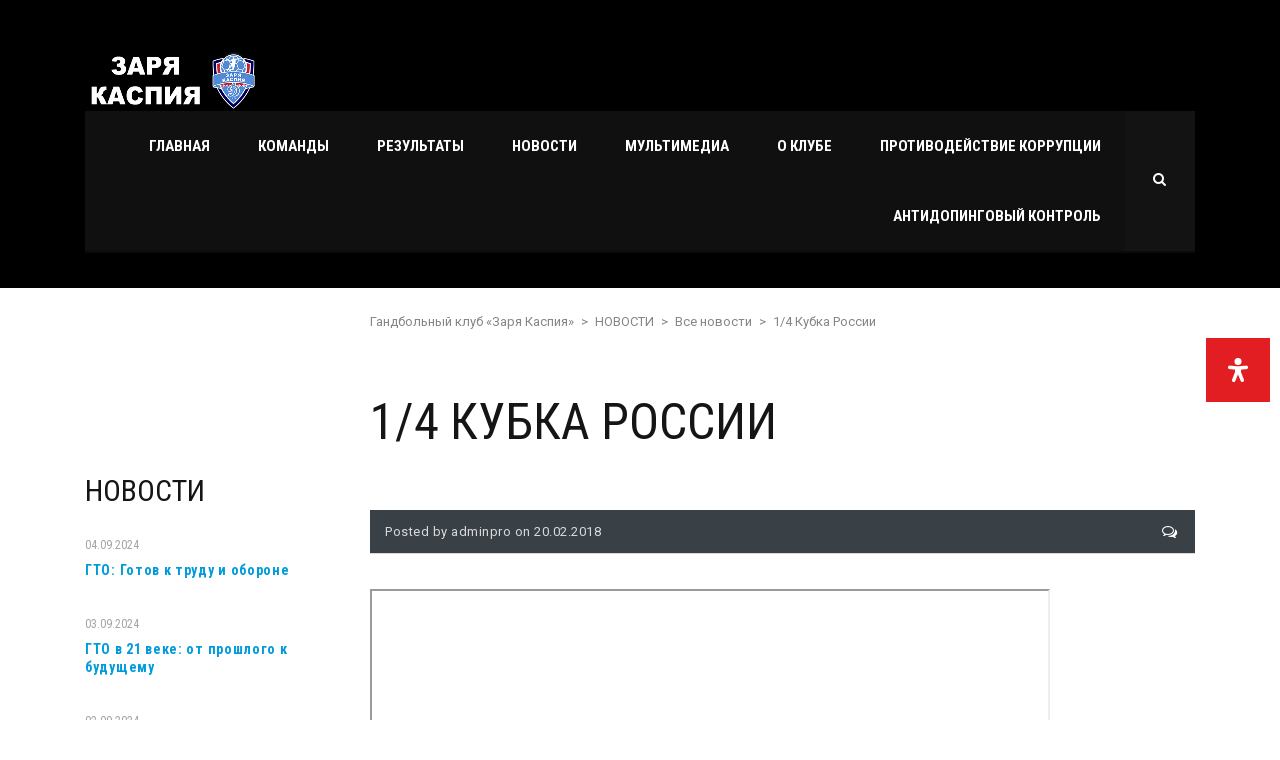

--- FILE ---
content_type: text/html; charset=UTF-8
request_url: http://www.zarya-kaspiya.ru/2018/02/20/1-4-kubka-rossii-3/
body_size: 97298
content:
<!DOCTYPE html>
<html lang="ru-RU" class="no-js">
<head>
    <meta name="format-detection" content="telephone=no">
    <meta charset="UTF-8">
    <meta name="viewport" content="width=device-width, initial-scale=1">
    <link rel="profile" href="http://gmpg.org/xfn/11">
    <link rel="pingback" href="http://www.zarya-kaspiya.ru/xmlrpc.php">
    <title>1/4 Кубка России &#8211; Гандбольный клуб «Заря Каспия»</title>
<meta name='robots' content='max-image-preview:large' />
<link rel='dns-prefetch' href='//maps.googleapis.com' />
<link rel='dns-prefetch' href='//static.addtoany.com' />
<link rel='dns-prefetch' href='//fonts.googleapis.com' />
<link rel="alternate" type="application/rss+xml" title="Гандбольный клуб «Заря Каспия» &raquo; Лента" href="http://www.zarya-kaspiya.ru/feed/" />
<link rel="alternate" type="application/rss+xml" title="Гандбольный клуб «Заря Каспия» &raquo; Лента комментариев" href="http://www.zarya-kaspiya.ru/comments/feed/" />
<link rel="alternate" type="application/rss+xml" title="Гандбольный клуб «Заря Каспия» &raquo; Лента комментариев к &laquo;1/4 Кубка России&raquo;" href="http://www.zarya-kaspiya.ru/2018/02/20/1-4-kubka-rossii-3/feed/" />
<script type="text/javascript">
window._wpemojiSettings = {"baseUrl":"https:\/\/s.w.org\/images\/core\/emoji\/14.0.0\/72x72\/","ext":".png","svgUrl":"https:\/\/s.w.org\/images\/core\/emoji\/14.0.0\/svg\/","svgExt":".svg","source":{"concatemoji":"http:\/\/www.zarya-kaspiya.ru\/wp-includes\/js\/wp-emoji-release.min.js?ver=6.2.8"}};
/*! This file is auto-generated */
!function(e,a,t){var n,r,o,i=a.createElement("canvas"),p=i.getContext&&i.getContext("2d");function s(e,t){p.clearRect(0,0,i.width,i.height),p.fillText(e,0,0);e=i.toDataURL();return p.clearRect(0,0,i.width,i.height),p.fillText(t,0,0),e===i.toDataURL()}function c(e){var t=a.createElement("script");t.src=e,t.defer=t.type="text/javascript",a.getElementsByTagName("head")[0].appendChild(t)}for(o=Array("flag","emoji"),t.supports={everything:!0,everythingExceptFlag:!0},r=0;r<o.length;r++)t.supports[o[r]]=function(e){if(p&&p.fillText)switch(p.textBaseline="top",p.font="600 32px Arial",e){case"flag":return s("\ud83c\udff3\ufe0f\u200d\u26a7\ufe0f","\ud83c\udff3\ufe0f\u200b\u26a7\ufe0f")?!1:!s("\ud83c\uddfa\ud83c\uddf3","\ud83c\uddfa\u200b\ud83c\uddf3")&&!s("\ud83c\udff4\udb40\udc67\udb40\udc62\udb40\udc65\udb40\udc6e\udb40\udc67\udb40\udc7f","\ud83c\udff4\u200b\udb40\udc67\u200b\udb40\udc62\u200b\udb40\udc65\u200b\udb40\udc6e\u200b\udb40\udc67\u200b\udb40\udc7f");case"emoji":return!s("\ud83e\udef1\ud83c\udffb\u200d\ud83e\udef2\ud83c\udfff","\ud83e\udef1\ud83c\udffb\u200b\ud83e\udef2\ud83c\udfff")}return!1}(o[r]),t.supports.everything=t.supports.everything&&t.supports[o[r]],"flag"!==o[r]&&(t.supports.everythingExceptFlag=t.supports.everythingExceptFlag&&t.supports[o[r]]);t.supports.everythingExceptFlag=t.supports.everythingExceptFlag&&!t.supports.flag,t.DOMReady=!1,t.readyCallback=function(){t.DOMReady=!0},t.supports.everything||(n=function(){t.readyCallback()},a.addEventListener?(a.addEventListener("DOMContentLoaded",n,!1),e.addEventListener("load",n,!1)):(e.attachEvent("onload",n),a.attachEvent("onreadystatechange",function(){"complete"===a.readyState&&t.readyCallback()})),(e=t.source||{}).concatemoji?c(e.concatemoji):e.wpemoji&&e.twemoji&&(c(e.twemoji),c(e.wpemoji)))}(window,document,window._wpemojiSettings);
</script>
<style type="text/css">
img.wp-smiley,
img.emoji {
	display: inline !important;
	border: none !important;
	box-shadow: none !important;
	height: 1em !important;
	width: 1em !important;
	margin: 0 0.07em !important;
	vertical-align: -0.1em !important;
	background: none !important;
	padding: 0 !important;
}
</style>
	<link rel='stylesheet' id='sb_instagram_styles-css' href='http://www.zarya-kaspiya.ru/wp-content/plugins/instagram-feed/css/sbi-styles.min.css?ver=2.6.2' type='text/css' media='all' />
<link rel='stylesheet' id='boostrap-css' href='http://www.zarya-kaspiya.ru/wp-content/themes/splash/assets/css/bootstrap.min.css?ver=3.9.1' type='text/css' media='all' />
<link rel='stylesheet' id='select2-css' href='http://www.zarya-kaspiya.ru/wp-content/themes/splash/assets/css/select2.min.css?ver=3.9.1' type='text/css' media='all' />
<link rel='stylesheet' id='owl-carousel-css' href='http://www.zarya-kaspiya.ru/wp-content/themes/splash/assets/css/owl.carousel.css?ver=3.9.1' type='text/css' media='all' />
<link rel='stylesheet' id='stm-font-awesome-css' href='http://www.zarya-kaspiya.ru/wp-content/themes/splash/assets/css/font-awesome.min.css?ver=3.9.1' type='text/css' media='all' />
<link rel='stylesheet' id='fancybox-css' href='http://www.zarya-kaspiya.ru/wp-content/themes/splash/assets/css/jquery.fancybox.css?ver=3.9.1' type='text/css' media='all' />
<link rel='stylesheet' id='lightbox-css' href='http://www.zarya-kaspiya.ru/wp-content/themes/splash/assets/css/lightbox.css?ver=3.9.1' type='text/css' media='all' />
<link rel='stylesheet' id='stm-theme-animate-css' href='http://www.zarya-kaspiya.ru/wp-content/themes/splash/assets/css/animate.css?ver=3.9.1' type='text/css' media='all' />
<link rel='stylesheet' id='stm-theme-icons-css' href='http://www.zarya-kaspiya.ru/wp-content/themes/splash/assets/css/splash-icons.css?ver=3.9.1' type='text/css' media='all' />
<link rel='stylesheet' id='stm-theme-style-css' href='http://www.zarya-kaspiya.ru/wp-content/themes/splash/assets/css/styles.css?ver=3.9.1' type='text/css' media='all' />
<link rel='stylesheet' id='stm-theme-style-sccr-css' href='http://www.zarya-kaspiya.ru/wp-content/themes/splash/assets/css/soccer_styles.css?ver=3.9.1' type='text/css' media='all' />
<link rel='stylesheet' id='stm-theme-default-styles-css' href='http://www.zarya-kaspiya.ru/wp-content/themes/splash/style.css?ver=3.9.1' type='text/css' media='all' />
<link rel='stylesheet' id='wp-block-library-css' href='http://www.zarya-kaspiya.ru/wp-includes/css/dist/block-library/style.min.css?ver=6.2.8' type='text/css' media='all' />
<link rel='stylesheet' id='classic-theme-styles-css' href='http://www.zarya-kaspiya.ru/wp-includes/css/classic-themes.min.css?ver=6.2.8' type='text/css' media='all' />
<style id='global-styles-inline-css' type='text/css'>
body{--wp--preset--color--black: #000000;--wp--preset--color--cyan-bluish-gray: #abb8c3;--wp--preset--color--white: #ffffff;--wp--preset--color--pale-pink: #f78da7;--wp--preset--color--vivid-red: #cf2e2e;--wp--preset--color--luminous-vivid-orange: #ff6900;--wp--preset--color--luminous-vivid-amber: #fcb900;--wp--preset--color--light-green-cyan: #7bdcb5;--wp--preset--color--vivid-green-cyan: #00d084;--wp--preset--color--pale-cyan-blue: #8ed1fc;--wp--preset--color--vivid-cyan-blue: #0693e3;--wp--preset--color--vivid-purple: #9b51e0;--wp--preset--gradient--vivid-cyan-blue-to-vivid-purple: linear-gradient(135deg,rgba(6,147,227,1) 0%,rgb(155,81,224) 100%);--wp--preset--gradient--light-green-cyan-to-vivid-green-cyan: linear-gradient(135deg,rgb(122,220,180) 0%,rgb(0,208,130) 100%);--wp--preset--gradient--luminous-vivid-amber-to-luminous-vivid-orange: linear-gradient(135deg,rgba(252,185,0,1) 0%,rgba(255,105,0,1) 100%);--wp--preset--gradient--luminous-vivid-orange-to-vivid-red: linear-gradient(135deg,rgba(255,105,0,1) 0%,rgb(207,46,46) 100%);--wp--preset--gradient--very-light-gray-to-cyan-bluish-gray: linear-gradient(135deg,rgb(238,238,238) 0%,rgb(169,184,195) 100%);--wp--preset--gradient--cool-to-warm-spectrum: linear-gradient(135deg,rgb(74,234,220) 0%,rgb(151,120,209) 20%,rgb(207,42,186) 40%,rgb(238,44,130) 60%,rgb(251,105,98) 80%,rgb(254,248,76) 100%);--wp--preset--gradient--blush-light-purple: linear-gradient(135deg,rgb(255,206,236) 0%,rgb(152,150,240) 100%);--wp--preset--gradient--blush-bordeaux: linear-gradient(135deg,rgb(254,205,165) 0%,rgb(254,45,45) 50%,rgb(107,0,62) 100%);--wp--preset--gradient--luminous-dusk: linear-gradient(135deg,rgb(255,203,112) 0%,rgb(199,81,192) 50%,rgb(65,88,208) 100%);--wp--preset--gradient--pale-ocean: linear-gradient(135deg,rgb(255,245,203) 0%,rgb(182,227,212) 50%,rgb(51,167,181) 100%);--wp--preset--gradient--electric-grass: linear-gradient(135deg,rgb(202,248,128) 0%,rgb(113,206,126) 100%);--wp--preset--gradient--midnight: linear-gradient(135deg,rgb(2,3,129) 0%,rgb(40,116,252) 100%);--wp--preset--duotone--dark-grayscale: url('#wp-duotone-dark-grayscale');--wp--preset--duotone--grayscale: url('#wp-duotone-grayscale');--wp--preset--duotone--purple-yellow: url('#wp-duotone-purple-yellow');--wp--preset--duotone--blue-red: url('#wp-duotone-blue-red');--wp--preset--duotone--midnight: url('#wp-duotone-midnight');--wp--preset--duotone--magenta-yellow: url('#wp-duotone-magenta-yellow');--wp--preset--duotone--purple-green: url('#wp-duotone-purple-green');--wp--preset--duotone--blue-orange: url('#wp-duotone-blue-orange');--wp--preset--font-size--small: 13px;--wp--preset--font-size--medium: 20px;--wp--preset--font-size--large: 36px;--wp--preset--font-size--x-large: 42px;--wp--preset--spacing--20: 0.44rem;--wp--preset--spacing--30: 0.67rem;--wp--preset--spacing--40: 1rem;--wp--preset--spacing--50: 1.5rem;--wp--preset--spacing--60: 2.25rem;--wp--preset--spacing--70: 3.38rem;--wp--preset--spacing--80: 5.06rem;--wp--preset--shadow--natural: 6px 6px 9px rgba(0, 0, 0, 0.2);--wp--preset--shadow--deep: 12px 12px 50px rgba(0, 0, 0, 0.4);--wp--preset--shadow--sharp: 6px 6px 0px rgba(0, 0, 0, 0.2);--wp--preset--shadow--outlined: 6px 6px 0px -3px rgba(255, 255, 255, 1), 6px 6px rgba(0, 0, 0, 1);--wp--preset--shadow--crisp: 6px 6px 0px rgba(0, 0, 0, 1);}:where(.is-layout-flex){gap: 0.5em;}body .is-layout-flow > .alignleft{float: left;margin-inline-start: 0;margin-inline-end: 2em;}body .is-layout-flow > .alignright{float: right;margin-inline-start: 2em;margin-inline-end: 0;}body .is-layout-flow > .aligncenter{margin-left: auto !important;margin-right: auto !important;}body .is-layout-constrained > .alignleft{float: left;margin-inline-start: 0;margin-inline-end: 2em;}body .is-layout-constrained > .alignright{float: right;margin-inline-start: 2em;margin-inline-end: 0;}body .is-layout-constrained > .aligncenter{margin-left: auto !important;margin-right: auto !important;}body .is-layout-constrained > :where(:not(.alignleft):not(.alignright):not(.alignfull)){max-width: var(--wp--style--global--content-size);margin-left: auto !important;margin-right: auto !important;}body .is-layout-constrained > .alignwide{max-width: var(--wp--style--global--wide-size);}body .is-layout-flex{display: flex;}body .is-layout-flex{flex-wrap: wrap;align-items: center;}body .is-layout-flex > *{margin: 0;}:where(.wp-block-columns.is-layout-flex){gap: 2em;}.has-black-color{color: var(--wp--preset--color--black) !important;}.has-cyan-bluish-gray-color{color: var(--wp--preset--color--cyan-bluish-gray) !important;}.has-white-color{color: var(--wp--preset--color--white) !important;}.has-pale-pink-color{color: var(--wp--preset--color--pale-pink) !important;}.has-vivid-red-color{color: var(--wp--preset--color--vivid-red) !important;}.has-luminous-vivid-orange-color{color: var(--wp--preset--color--luminous-vivid-orange) !important;}.has-luminous-vivid-amber-color{color: var(--wp--preset--color--luminous-vivid-amber) !important;}.has-light-green-cyan-color{color: var(--wp--preset--color--light-green-cyan) !important;}.has-vivid-green-cyan-color{color: var(--wp--preset--color--vivid-green-cyan) !important;}.has-pale-cyan-blue-color{color: var(--wp--preset--color--pale-cyan-blue) !important;}.has-vivid-cyan-blue-color{color: var(--wp--preset--color--vivid-cyan-blue) !important;}.has-vivid-purple-color{color: var(--wp--preset--color--vivid-purple) !important;}.has-black-background-color{background-color: var(--wp--preset--color--black) !important;}.has-cyan-bluish-gray-background-color{background-color: var(--wp--preset--color--cyan-bluish-gray) !important;}.has-white-background-color{background-color: var(--wp--preset--color--white) !important;}.has-pale-pink-background-color{background-color: var(--wp--preset--color--pale-pink) !important;}.has-vivid-red-background-color{background-color: var(--wp--preset--color--vivid-red) !important;}.has-luminous-vivid-orange-background-color{background-color: var(--wp--preset--color--luminous-vivid-orange) !important;}.has-luminous-vivid-amber-background-color{background-color: var(--wp--preset--color--luminous-vivid-amber) !important;}.has-light-green-cyan-background-color{background-color: var(--wp--preset--color--light-green-cyan) !important;}.has-vivid-green-cyan-background-color{background-color: var(--wp--preset--color--vivid-green-cyan) !important;}.has-pale-cyan-blue-background-color{background-color: var(--wp--preset--color--pale-cyan-blue) !important;}.has-vivid-cyan-blue-background-color{background-color: var(--wp--preset--color--vivid-cyan-blue) !important;}.has-vivid-purple-background-color{background-color: var(--wp--preset--color--vivid-purple) !important;}.has-black-border-color{border-color: var(--wp--preset--color--black) !important;}.has-cyan-bluish-gray-border-color{border-color: var(--wp--preset--color--cyan-bluish-gray) !important;}.has-white-border-color{border-color: var(--wp--preset--color--white) !important;}.has-pale-pink-border-color{border-color: var(--wp--preset--color--pale-pink) !important;}.has-vivid-red-border-color{border-color: var(--wp--preset--color--vivid-red) !important;}.has-luminous-vivid-orange-border-color{border-color: var(--wp--preset--color--luminous-vivid-orange) !important;}.has-luminous-vivid-amber-border-color{border-color: var(--wp--preset--color--luminous-vivid-amber) !important;}.has-light-green-cyan-border-color{border-color: var(--wp--preset--color--light-green-cyan) !important;}.has-vivid-green-cyan-border-color{border-color: var(--wp--preset--color--vivid-green-cyan) !important;}.has-pale-cyan-blue-border-color{border-color: var(--wp--preset--color--pale-cyan-blue) !important;}.has-vivid-cyan-blue-border-color{border-color: var(--wp--preset--color--vivid-cyan-blue) !important;}.has-vivid-purple-border-color{border-color: var(--wp--preset--color--vivid-purple) !important;}.has-vivid-cyan-blue-to-vivid-purple-gradient-background{background: var(--wp--preset--gradient--vivid-cyan-blue-to-vivid-purple) !important;}.has-light-green-cyan-to-vivid-green-cyan-gradient-background{background: var(--wp--preset--gradient--light-green-cyan-to-vivid-green-cyan) !important;}.has-luminous-vivid-amber-to-luminous-vivid-orange-gradient-background{background: var(--wp--preset--gradient--luminous-vivid-amber-to-luminous-vivid-orange) !important;}.has-luminous-vivid-orange-to-vivid-red-gradient-background{background: var(--wp--preset--gradient--luminous-vivid-orange-to-vivid-red) !important;}.has-very-light-gray-to-cyan-bluish-gray-gradient-background{background: var(--wp--preset--gradient--very-light-gray-to-cyan-bluish-gray) !important;}.has-cool-to-warm-spectrum-gradient-background{background: var(--wp--preset--gradient--cool-to-warm-spectrum) !important;}.has-blush-light-purple-gradient-background{background: var(--wp--preset--gradient--blush-light-purple) !important;}.has-blush-bordeaux-gradient-background{background: var(--wp--preset--gradient--blush-bordeaux) !important;}.has-luminous-dusk-gradient-background{background: var(--wp--preset--gradient--luminous-dusk) !important;}.has-pale-ocean-gradient-background{background: var(--wp--preset--gradient--pale-ocean) !important;}.has-electric-grass-gradient-background{background: var(--wp--preset--gradient--electric-grass) !important;}.has-midnight-gradient-background{background: var(--wp--preset--gradient--midnight) !important;}.has-small-font-size{font-size: var(--wp--preset--font-size--small) !important;}.has-medium-font-size{font-size: var(--wp--preset--font-size--medium) !important;}.has-large-font-size{font-size: var(--wp--preset--font-size--large) !important;}.has-x-large-font-size{font-size: var(--wp--preset--font-size--x-large) !important;}
.wp-block-navigation a:where(:not(.wp-element-button)){color: inherit;}
:where(.wp-block-columns.is-layout-flex){gap: 2em;}
.wp-block-pullquote{font-size: 1.5em;line-height: 1.6;}
</style>
<link rel='stylesheet' id='contact-form-7-css' href='http://www.zarya-kaspiya.ru/wp-content/plugins/contact-form-7/includes/css/styles.css?ver=5.7.6' type='text/css' media='all' />
<link rel='stylesheet' id='dashicons-css' href='http://www.zarya-kaspiya.ru/wp-includes/css/dashicons.min.css?ver=6.2.8' type='text/css' media='all' />
<link rel='stylesheet' id='sportspress-general-css' href='//www.zarya-kaspiya.ru/wp-content/plugins/sportspress-pro/includes/sportspress/assets/css/sportspress.css?ver=2.6.14' type='text/css' media='all' />
<link rel='stylesheet' id='sportspress-icons-css' href='//www.zarya-kaspiya.ru/wp-content/plugins/sportspress-pro/includes/sportspress/assets/css/icons.css?ver=2.6.8' type='text/css' media='all' />
<link rel='stylesheet' id='sportspress-event-statistics-css' href='//www.zarya-kaspiya.ru/wp-content/plugins/sportspress-pro/includes/sportspress-match-stats/css/sportspress-match-stats.css?ver=2.2' type='text/css' media='all' />
<link rel='stylesheet' id='sportspress-results-matrix-css' href='//www.zarya-kaspiya.ru/wp-content/plugins/sportspress-pro/includes/sportspress-results-matrix/css/sportspress-results-matrix.css?ver=2.6.9' type='text/css' media='all' />
<link rel='stylesheet' id='sportspress-scoreboard-css' href='//www.zarya-kaspiya.ru/wp-content/plugins/sportspress-pro/includes/sportspress-scoreboard/css/sportspress-scoreboard.css?ver=2.6.11' type='text/css' media='all' />
<link rel='stylesheet' id='sportspress-scoreboard-ltr-css' href='//www.zarya-kaspiya.ru/wp-content/plugins/sportspress-pro/includes/sportspress-scoreboard/css/sportspress-scoreboard-ltr.css?ver=2.6.11' type='text/css' media='all' />
<link rel='stylesheet' id='sportspress-sponsors-css' href='//www.zarya-kaspiya.ru/wp-content/plugins/sportspress-pro/includes/sportspress-sponsors/css/sportspress-sponsors.css?ver=2.6.14' type='text/css' media='all' />
<link rel='stylesheet' id='sportspress-timelines-css' href='//www.zarya-kaspiya.ru/wp-content/plugins/sportspress-pro/includes/sportspress-timelines/css/sportspress-timelines.css?ver=2.6' type='text/css' media='all' />
<link rel='stylesheet' id='sportspress-tournaments-css' href='//www.zarya-kaspiya.ru/wp-content/plugins/sportspress-pro/includes/sportspress-tournaments/css/sportspress-tournaments.css?ver=2.6.14' type='text/css' media='all' />
<link rel='stylesheet' id='sportspress-tournaments-ltr-css' href='//www.zarya-kaspiya.ru/wp-content/plugins/sportspress-pro/includes/sportspress-tournaments/css/sportspress-tournaments-ltr.css?ver=2.6.14' type='text/css' media='all' />
<link rel='stylesheet' id='jquery-bracket-css' href='//www.zarya-kaspiya.ru/wp-content/plugins/sportspress-pro/includes/sportspress-tournaments/css/jquery.bracket.min.css?ver=0.11.0' type='text/css' media='all' />
<link rel='stylesheet' id='sportspress-twitter-css' href='//www.zarya-kaspiya.ru/wp-content/plugins/sportspress-pro/includes/sportspress-twitter/css/sportspress-twitter.css?ver=2.1.2' type='text/css' media='all' />
<link rel='stylesheet' id='sportspress-user-scores-css' href='//www.zarya-kaspiya.ru/wp-content/plugins/sportspress-pro/includes/sportspress-user-scores/css/sportspress-user-scores.css?ver=2.3' type='text/css' media='all' />
<link rel='stylesheet' id='mdp-readabler-css' href='http://www.zarya-kaspiya.ru/wp-content/plugins/readabler/css/readabler.min.css?ver=1.3.4' type='text/css' media='all' />
<style id='mdp-readabler-inline-css' type='text/css'>

		:root{
		
			--readabler-reading-mask: rgba(0, 0, 0, 0.7)
		
		}
		.mdp-readabler-tts {
		
			--readabler-tts-bg: transparent;
			--readabler-tts-color: transparent;
			
		}
        
        #mdp-readabler-popup-box{
        
            --readabler-overlay: rgba(2, 83, 238, 1);
            
            --readabler-bg: rgba(255, 255, 255, 1);
            --readabler-bg-dark: rgba(22, 25, 27, 1);
            --readabler-text: rgba(51, 51, 51, 1);
            --readabler-text-dark: rgba(222, 239, 253, 1);
            --readabler-color: rgba(33, 150, 243, 1);
            --readabler-color-dark: rgba(33, 150, 243, 1);
            --readabler-color-transparent: rgba(33,150,243,0.2);
            --readabler-color-transparent-dark: rgba(33,150,243,0.2);
            --readabler-border-radius: 20px;
            --readabler-animate: 600ms;          
            
        }
        
        .mdp-readabler-trigger-button-box{
        
            --readabler-btn-margin: 10px;
            --readabler-btn-padding: 20px;
            --readabler-btn-radius: 50px;
            --readabler-btn-color: rgba(255, 255, 255, 1);
            --readabler-btn-color-hover: rgba(33, 150, 243, 1);
            --readabler-btn-bg: rgba(33, 150, 243, 1);
            --readabler-btn-bg-hover: rgba(255, 255, 255, 1);
            --readabler-btn-size: 24px;
            --readabler-btn-delay: 0s;
        
        }
		
</style>
<link rel='stylesheet' id='stm_megamenu-css' href='http://www.zarya-kaspiya.ru/wp-content/themes/splash/includes/megamenu/assets/css/megamenu.css?ver=6.2.8' type='text/css' media='all' />
<!--[if lt IE 9]>
<link rel='stylesheet' id='vc_lte_ie9-css' href='http://www.zarya-kaspiya.ru/wp-content/plugins/js_composer/assets/css/vc_lte_ie9.min.css?ver=6.0.3' type='text/css' media='screen' />
<![endif]-->
<link rel='stylesheet' id='addtoany-css' href='http://www.zarya-kaspiya.ru/wp-content/plugins/add-to-any/addtoany.min.css?ver=1.16' type='text/css' media='all' />
<link rel='stylesheet' id='stm-google-fonts-css' href='//fonts.googleapis.com/css?family=Roboto%3Aregular%2Citalic%2C700%2C100%2C100italic%2C300%2C300italic%2C500%2C500italic%2C700italic%2C900%2C900italic%7CRoboto+Condensed%3Aregular%2Citalic%2C700%2C300%2C300italic%2C700italic&#038;ver=3.9.1' type='text/css' media='all' />
<style type="text/css"></style><script type='text/javascript' src='http://www.zarya-kaspiya.ru/wp-includes/js/jquery/jquery.min.js?ver=3.6.4' id='jquery-core-js'></script>
<script type='text/javascript' src='http://www.zarya-kaspiya.ru/wp-includes/js/jquery/jquery-migrate.min.js?ver=3.4.0' id='jquery-migrate-js'></script>
<script type='text/javascript' id='addtoany-core-js-before'>
window.a2a_config=window.a2a_config||{};a2a_config.callbacks=[];a2a_config.overlays=[];a2a_config.templates={};a2a_localize = {
	Share: "Отправить",
	Save: "Сохранить",
	Subscribe: "Подписаться",
	Email: "E-mail",
	Bookmark: "В закладки!",
	ShowAll: "Показать все",
	ShowLess: "Показать остальное",
	FindServices: "Найти сервис(ы)",
	FindAnyServiceToAddTo: "Найти сервис и добавить",
	PoweredBy: "Работает на",
	ShareViaEmail: "Поделиться по электронной почте",
	SubscribeViaEmail: "Подписаться по электронной почте",
	BookmarkInYourBrowser: "Добавить в закладки",
	BookmarkInstructions: "Нажмите Ctrl+D или \u2318+D, чтобы добавить страницу в закладки",
	AddToYourFavorites: "Добавить в Избранное",
	SendFromWebOrProgram: "Отправлять с любого email-адреса или email-программы",
	EmailProgram: "Почтовая программа",
	More: "Подробнее&#8230;",
	ThanksForSharing: "Спасибо, что поделились!",
	ThanksForFollowing: "Спасибо за подписку!"
};
</script>
<script type='text/javascript' async src='https://static.addtoany.com/menu/page.js' id='addtoany-core-js'></script>
<script type='text/javascript' async src='http://www.zarya-kaspiya.ru/wp-content/plugins/add-to-any/addtoany.min.js?ver=1.1' id='addtoany-jquery-js'></script>
<script type='text/javascript' src='http://www.zarya-kaspiya.ru/wp-content/plugins/sportspress-pro/includes/sportspress-facebook/js/sportspress-facebook-sdk.js?ver=2.11' id='sportspress-facebook-sdk-js'></script>
<script type='text/javascript' src='http://www.zarya-kaspiya.ru/wp-content/plugins/sportspress-pro/includes/sportspress-tournaments/js/jquery.bracket.min.js?ver=0.11.0' id='jquery-bracket-js'></script>
<script type='text/javascript' src='http://www.zarya-kaspiya.ru/wp-content/themes/splash/includes/megamenu/assets/js/megamenu.js?ver=6.2.8' id='stm_megamenu-js'></script>
<link rel="https://api.w.org/" href="http://www.zarya-kaspiya.ru/wp-json/" /><link rel="alternate" type="application/json" href="http://www.zarya-kaspiya.ru/wp-json/wp/v2/posts/6677" /><link rel="EditURI" type="application/rsd+xml" title="RSD" href="http://www.zarya-kaspiya.ru/xmlrpc.php?rsd" />
<link rel="wlwmanifest" type="application/wlwmanifest+xml" href="http://www.zarya-kaspiya.ru/wp-includes/wlwmanifest.xml" />
<meta name="generator" content="WordPress 6.2.8" />
<meta name="generator" content="SportsPress 2.6.14" />
<meta name="generator" content="SportsPress Pro 2.6.14" />
<link rel="canonical" href="http://www.zarya-kaspiya.ru/2018/02/20/1-4-kubka-rossii-3/" />
<link rel='shortlink' href='http://www.zarya-kaspiya.ru/?p=6677' />
<link rel="alternate" type="application/json+oembed" href="http://www.zarya-kaspiya.ru/wp-json/oembed/1.0/embed?url=http%3A%2F%2Fwww.zarya-kaspiya.ru%2F2018%2F02%2F20%2F1-4-kubka-rossii-3%2F" />
<link rel="alternate" type="text/xml+oembed" href="http://www.zarya-kaspiya.ru/wp-json/oembed/1.0/embed?url=http%3A%2F%2Fwww.zarya-kaspiya.ru%2F2018%2F02%2F20%2F1-4-kubka-rossii-3%2F&#038;format=xml" />
    <script type="text/javascript">
        var splash_mm_get_menu_data = '34a7409c2d';
        var splash_load_media = '38d28ead4c';
        var stm_like_nonce = '4b26139a77';
        var stm_league_table_by_id = 'cab78e7fc7';
        var stm_events_league_table_by_id = '9d4fde61e0';
        var stm_posts_most_styles = '63fcc16b3e';

        var ajaxurl = 'http://www.zarya-kaspiya.ru/wp-admin/admin-ajax.php';
        var stm_cf7_preloader = 'http://www.zarya-kaspiya.ru/wp-content/themes/splash/assets/images/map-pin.png';
    </script>
<meta name="generator" content="Powered by WPBakery Page Builder - drag and drop page builder for WordPress."/>
<link rel="icon" href="http://www.zarya-kaspiya.ru/wp-content/uploads/2017/01/Dinamo-Astrahan2-80x80.png" sizes="32x32" />
<link rel="icon" href="http://www.zarya-kaspiya.ru/wp-content/uploads/2017/01/Dinamo-Astrahan2-200x200.png" sizes="192x192" />
<link rel="apple-touch-icon" href="http://www.zarya-kaspiya.ru/wp-content/uploads/2017/01/Dinamo-Astrahan2-200x200.png" />
<meta name="msapplication-TileImage" content="http://www.zarya-kaspiya.ru/wp-content/uploads/2017/01/Dinamo-Astrahan2.png" />
<style type="text/css" title="dynamic-css" class="options-output">body, .normal-font, .normal_font, .woocommerce-breadcrumb, .navxtBreads, #stm-top-bar .stm-top-profile-holder .stm-profile-wrapp a, .countdown small, 
	div.wpcf7-validation-errors,  .stm-countdown-wrapper span small, .stm-header-search input[type='text'], .stm_post_comments .comments-area .comment-respond h3 small a, 
		.stm-block-quote-wrapper.style_1 .stm-block-quote, .stm-cart-totals .shop_table tbody tr th, .stm-cart-totals .shop_table tbody tr td,
		.woocommerce .woocommerce-checkout-review-order .shop_table tbody tr td, 
		.woocommerce .woocommerce-checkout-review-order .shop_table tbody tr td .amount, 
		.woocommerce .woocommerce-checkout-review-order .shop_table tfoot tr th,
		.woocommerce .woocommerce-checkout-review-order .shop_table tfoot tr td, 
		.order_details tbody tr td.product-name, .order_details tfoot tr th, .order_details tfoot tr td,
		.customer_details tbody tr th, .customer_details tbody tr td,
		input[type='text'], input[type='tel'], input[type='password'], input[type='email'], input[type='number'], .select2-selection__rendered, textarea
		, .splashSoccer, .stm-single-sp_table-league .sp-template-league-table table thead th,
		.stm-sportspress-sidebar-right table tr th, .stm-sportspress-sidebar-left table tr th
		.stm-sportspress-sidebar-right table tr td, .stm-sportspress-sidebar-left table tr td,
		.woocommerce-MyAccount-orders thead tr th, .woocommerce-MyAccount-orders thead tr td,
		input[type='text'], input[type='tel'], input[type='password'], input[type='email'], input[type='number'], 
		.select2-selection__rendered, textarea
		{font-family:Roboto !important;}h1, .h1, h2, .h2, h3, .h3, h4, .h4, h5, .h5, h6, .h6, .heading-font, .button, 
	.widget_recent_entries, table, .stm-widget-menu ul.menu li a, 
	input[type='submit'], .rev_post_title, .countdown span, .woocommerce .price, .woocommerce-MyAccount-navigation ul li a, .vc_tta.vc_general .vc_tta-tab > a, aside.widget.widget_top_rated_products .product_list_widget li .product-title,
		aside.widget.widget_top_rated_products .product_list_widget li .woocommerce-Price-amount, .comment-form label, .stm-cart-totals .shop_table tbody tr td .amount, .splashSoccer ul.page-numbers li span, .splashSoccer ul.page-numbers li a, 
		.stm-single-sp_table-league .sp-template-league-table table tbody tr td,
		.stm-sportspress-sidebar-right table tr td.data-name, .stm-sportspress-sidebar-left table tr td.data-name,
		.stm-single-sp_player .sp-template.sp-template-player-details.sp-template-details .sp-list-wrapper .sp-player-details .single-info .st-label.normal_font,
		.stm-single-sp_player .sp-template.sp-template-player-details.sp-template-details .sp-list-wrapper .sp-player-details .single-info .st-value,
		.menu-widget-menu-container li
		{font-family:Roboto Condensed !important;}</style>
<noscript><style type="text/css"> .wpb_animate_when_almost_visible { opacity: 1; }</style></noscript>	<!-- Yandex.Metrika counter -->
<script type="text/javascript" >
   (function(m,e,t,r,i,k,a){m[i]=m[i]||function(){(m[i].a=m[i].a||[]).push(arguments)};
   m[i].l=1*new Date();k=e.createElement(t),a=e.getElementsByTagName(t)[0],k.async=1,k.src=r,a.parentNode.insertBefore(k,a)})
   (window, document, "script", "https://mc.yandex.ru/metrika/tag.js", "ym");

   ym(55166344, "init", {
        clickmap:true,
        trackLinks:true,
        accurateTrackBounce:true,
        webvisor:true
   });
</script>
<noscript><div><img src="https://mc.yandex.ru/watch/55166344" style="position:absolute; left:-9999px;" alt="" /></div></noscript>
<!-- /Yandex.Metrika counter -->
</head>


<body class="post-template-default single single-post postid-6677 single-format-standard splashSoccer header_1 stm-shop-sidebar wpb-js-composer js-comp-ver-6.0.3 vc_responsive" >
<div id="wrapper" >
        
<div class="stm-header stm-non-transparent-header stm-header-static stm-header-first">
	<div class="stm-header-inner">
				<div class="container stm-header-container">
			<!--Logo-->
			<div class="logo-main" style="margin-top: 17px;">
									<a class="bloglogo" href="http://www.zarya-kaspiya.ru/">
						<img
							src="http://zarya-kaspiya.ru/wp-content/uploads/2019/09/logo.png"
							style="width: 179px;"
							title="Home"
							alt="Logo"
						/>
					</a>
							</div>
			<div class="stm-main-menu">
				<div class="stm-main-menu-unit stm-search-enabled" style="margin-top: 0px;">
					<ul class="header-menu stm-list-duty heading-font clearfix">
						<li id="menu-item-10271" class="menu-item menu-item-type-post_type menu-item-object-page menu-item-home menu-item-10271"><a href="http://www.zarya-kaspiya.ru/"><span>ГЛАВНАЯ</span></a></li>
<li id="menu-item-10414" class="menu-item menu-item-type-custom menu-item-object-custom menu-item-has-children menu-item-10414"><a><span>КОМАНДЫ</span></a>
<ul class="sub-menu">
	<li id="menu-item-10425" class="menu-item menu-item-type-post_type menu-item-object-sp_team menu-item-10425 stm_col_width_default stm_mega_cols_inside_default"><a href="http://www.zarya-kaspiya.ru/team/dinamo/"><span>ДИНАМО</span></a></li>
	<li id="menu-item-10546" class="menu-item menu-item-type-custom menu-item-object-custom menu-item-10546 stm_col_width_default stm_mega_cols_inside_default"><a href="http://www.zarya-kaspiya.ru/team/aviator/"><span>ДИНАМО-2</span></a></li>
</ul>
</li>
<li id="menu-item-8" class="menu-item menu-item-type-custom menu-item-object-custom menu-item-has-children menu-item-8"><a><span>РЕЗУЛЬТАТЫ</span></a>
<ul class="sub-menu">
	<li id="menu-item-9751" class="menu-item menu-item-type-custom menu-item-object-custom menu-item-has-children menu-item-9751 stm_col_width_default stm_mega_cols_inside_default"><a><span>ДИНАМО</span></a>
	<ul class="sub-menu">
		<li id="menu-item-13660" class="menu-item menu-item-type-post_type menu-item-object-page menu-item-13660 stm_mega_second_col_width_default"><a href="http://www.zarya-kaspiya.ru/table-chempionat-rossii-2020-2021-2/"><span>ТУРНИРНАЯ ТАБЛИЦА</span></a></li>
		<li id="menu-item-11963" class="menu-item menu-item-type-custom menu-item-object-custom menu-item-11963 stm_mega_second_col_width_default"><a href="http://www.zarya-kaspiya.ru/calendar/itogi-vstrech-chr-2020-2021/"><span>РЕЗУЛЬТАТЫ ВСТРЕЧ</span></a></li>
		<li id="menu-item-11709" class="menu-item menu-item-type-custom menu-item-object-custom menu-item-11709 stm_mega_second_col_width_default"><a href="http://www.zarya-kaspiya.ru/calendar/raspisanie-dinamo-2019-2020/"><span>КАЛЕНДАРЬ ИГР</span></a></li>
	</ul>
</li>
	<li id="menu-item-9752" class="menu-item menu-item-type-custom menu-item-object-custom menu-item-has-children menu-item-9752 stm_col_width_default stm_mega_cols_inside_default"><a><span>ДИНАМО-2</span></a>
	<ul class="sub-menu">
		<li id="menu-item-12511" class="menu-item menu-item-type-custom menu-item-object-custom menu-item-12511 stm_mega_second_col_width_default"><a href="http://www.zarya-kaspiya.ru/calendar/itogi-vstrech-aviator-2020-2021/"><span>РЕЗУЛЬТАТЫ ВСТРЕЧ</span></a></li>
		<li id="menu-item-11753" class="menu-item menu-item-type-custom menu-item-object-custom menu-item-11753 stm_mega_second_col_width_default"><a href="http://www.zarya-kaspiya.ru/calendar/kalendar-igr-aviator-2020-2021/"><span>Календарь игр</span></a></li>
	</ul>
</li>
</ul>
</li>
<li id="menu-item-10686" class="menu-item menu-item-type-post_type menu-item-object-page current_page_parent menu-item-10686"><a href="http://www.zarya-kaspiya.ru/news/"><span>НОВОСТИ</span></a></li>
<li id="menu-item-11908" class="menu-item menu-item-type-custom menu-item-object-custom menu-item-has-children menu-item-11908"><a><span>МУЛЬТИМЕДИА</span></a>
<ul class="sub-menu">
	<li id="menu-item-10467" class="menu-item menu-item-type-post_type menu-item-object-page menu-item-has-children menu-item-10467 stm_col_width_default stm_mega_cols_inside_default"><a href="http://www.zarya-kaspiya.ru/sezon/videotranslyatsii/"><span>Видеотрансляции</span></a>
	<ul class="sub-menu">
		<li id="menu-item-11970" class="menu-item menu-item-type-custom menu-item-object-custom menu-item-11970 stm_mega_second_col_width_default"><a href="http://www.zarya-kaspiya.ru/igry-2019/"><span>АРХИВ</span></a></li>
	</ul>
</li>
	<li id="menu-item-10468" class="menu-item menu-item-type-post_type menu-item-object-page menu-item-10468 stm_col_width_default stm_mega_cols_inside_default"><a href="http://www.zarya-kaspiya.ru/sezon/fotogalereya/"><span>Фотогалерея</span></a></li>
	<li id="menu-item-11815" class="menu-item menu-item-type-post_type menu-item-object-page menu-item-11815 stm_col_width_default stm_mega_cols_inside_default"><a href="http://www.zarya-kaspiya.ru/video/"><span>Видеогалерея</span></a></li>
</ul>
</li>
<li id="menu-item-9" class="menu-item menu-item-type-custom menu-item-object-custom menu-item-has-children menu-item-9"><a><span>О КЛУБЕ</span></a>
<ul class="sub-menu">
	<li id="menu-item-10263" class="menu-item menu-item-type-post_type menu-item-object-page menu-item-10263 stm_col_width_default stm_mega_cols_inside_default"><a href="http://www.zarya-kaspiya.ru/history-of-club/"><span>ИСТОРИЯ КЛУБА</span></a></li>
	<li id="menu-item-10265" class="menu-item menu-item-type-post_type menu-item-object-page menu-item-10265 stm_col_width_default stm_mega_cols_inside_default"><a href="http://www.zarya-kaspiya.ru/klub/"><span>РУКОВОДСТВО</span></a></li>
	<li id="menu-item-10266" class="menu-item menu-item-type-post_type menu-item-object-page menu-item-10266 stm_col_width_default stm_mega_cols_inside_default"><a href="http://www.zarya-kaspiya.ru/sponsor/"><span>СПОНСОР</span></a></li>
	<li id="menu-item-10262" class="menu-item menu-item-type-post_type menu-item-object-page menu-item-10262 stm_col_width_default stm_mega_cols_inside_default"><a href="http://www.zarya-kaspiya.ru/contact/"><span>КОНТАКТЫ</span></a></li>
</ul>
</li>
<li id="menu-item-13972" class="menu-item menu-item-type-post_type menu-item-object-page menu-item-13972"><a href="http://www.zarya-kaspiya.ru/antikorruptsionnaya-politika/"><span>Противодействие коррупции</span></a></li>
<li id="menu-item-14074" class="menu-item menu-item-type-post_type menu-item-object-page menu-item-14074"><a href="http://www.zarya-kaspiya.ru/antidopingovyj-kontrol/"><span>Aнтидопинговый контроль</span></a></li>
					</ul>
					<div class="stm-header-search heading-font">
	<form method="get" action="http://www.zarya-kaspiya.ru/"><div class="search-wrapper"><input placeholder="Search" type="text" class="search-input" value="" name="s" /></div><button type="submit" class="search-submit" ><i class="fa fa-search"></i></button></form></div>				</div>
			</div>
		</div>
	</div>

	<!--MOBILE HEADER-->
	<div class="stm-header-mobile clearfix">
		<div class="logo-main" style="margin-top: 17px;">
							<a class="bloglogo" href="http://www.zarya-kaspiya.ru/">
					<img
						src="http://zarya-kaspiya.ru/wp-content/uploads/2019/09/logo.png"
						style="width: 179px;"
						title="Home"
						alt="Logo"
						/>
				</a>
					</div>
		<div class="stm-mobile-right">
			<div class="clearfix">
				<div class="stm-menu-toggle">
					<span></span>
					<span></span>
					<span></span>
				</div>
				
			</div>
		</div>

		<div class="stm-mobile-menu-unit">
			<div class="inner">
				<div class="stm-top clearfix">
					<div class="stm-switcher pull-left">
											</div>
					<div class="stm-top-right">
						<div class="clearfix">
							<div class="stm-top-search">
															</div>
							<div class="stm-top-socials">
															</div>
						</div>
					</div>
				</div>
				<ul class="stm-mobile-menu-list heading-font">
					<li class="menu-item menu-item-type-post_type menu-item-object-page menu-item-home menu-item-10271"><a href="http://www.zarya-kaspiya.ru/"><span>ГЛАВНАЯ</span></a></li>
<li class="menu-item menu-item-type-custom menu-item-object-custom menu-item-has-children menu-item-10414"><a><span>КОМАНДЫ</span></a>
<ul class="sub-menu">
	<li class="menu-item menu-item-type-post_type menu-item-object-sp_team menu-item-10425 stm_col_width_default stm_mega_cols_inside_default"><a href="http://www.zarya-kaspiya.ru/team/dinamo/"><span>ДИНАМО</span></a></li>
	<li class="menu-item menu-item-type-custom menu-item-object-custom menu-item-10546 stm_col_width_default stm_mega_cols_inside_default"><a href="http://www.zarya-kaspiya.ru/team/aviator/"><span>ДИНАМО-2</span></a></li>
</ul>
</li>
<li class="menu-item menu-item-type-custom menu-item-object-custom menu-item-has-children menu-item-8"><a><span>РЕЗУЛЬТАТЫ</span></a>
<ul class="sub-menu">
	<li class="menu-item menu-item-type-custom menu-item-object-custom menu-item-has-children menu-item-9751 stm_col_width_default stm_mega_cols_inside_default"><a><span>ДИНАМО</span></a>
	<ul class="sub-menu">
		<li class="menu-item menu-item-type-post_type menu-item-object-page menu-item-13660 stm_mega_second_col_width_default"><a href="http://www.zarya-kaspiya.ru/table-chempionat-rossii-2020-2021-2/"><span>ТУРНИРНАЯ ТАБЛИЦА</span></a></li>
		<li class="menu-item menu-item-type-custom menu-item-object-custom menu-item-11963 stm_mega_second_col_width_default"><a href="http://www.zarya-kaspiya.ru/calendar/itogi-vstrech-chr-2020-2021/"><span>РЕЗУЛЬТАТЫ ВСТРЕЧ</span></a></li>
		<li class="menu-item menu-item-type-custom menu-item-object-custom menu-item-11709 stm_mega_second_col_width_default"><a href="http://www.zarya-kaspiya.ru/calendar/raspisanie-dinamo-2019-2020/"><span>КАЛЕНДАРЬ ИГР</span></a></li>
	</ul>
</li>
	<li class="menu-item menu-item-type-custom menu-item-object-custom menu-item-has-children menu-item-9752 stm_col_width_default stm_mega_cols_inside_default"><a><span>ДИНАМО-2</span></a>
	<ul class="sub-menu">
		<li class="menu-item menu-item-type-custom menu-item-object-custom menu-item-12511 stm_mega_second_col_width_default"><a href="http://www.zarya-kaspiya.ru/calendar/itogi-vstrech-aviator-2020-2021/"><span>РЕЗУЛЬТАТЫ ВСТРЕЧ</span></a></li>
		<li class="menu-item menu-item-type-custom menu-item-object-custom menu-item-11753 stm_mega_second_col_width_default"><a href="http://www.zarya-kaspiya.ru/calendar/kalendar-igr-aviator-2020-2021/"><span>Календарь игр</span></a></li>
	</ul>
</li>
</ul>
</li>
<li class="menu-item menu-item-type-post_type menu-item-object-page current_page_parent menu-item-10686"><a href="http://www.zarya-kaspiya.ru/news/"><span>НОВОСТИ</span></a></li>
<li class="menu-item menu-item-type-custom menu-item-object-custom menu-item-has-children menu-item-11908"><a><span>МУЛЬТИМЕДИА</span></a>
<ul class="sub-menu">
	<li class="menu-item menu-item-type-post_type menu-item-object-page menu-item-has-children menu-item-10467 stm_col_width_default stm_mega_cols_inside_default"><a href="http://www.zarya-kaspiya.ru/sezon/videotranslyatsii/"><span>Видеотрансляции</span></a>
	<ul class="sub-menu">
		<li class="menu-item menu-item-type-custom menu-item-object-custom menu-item-11970 stm_mega_second_col_width_default"><a href="http://www.zarya-kaspiya.ru/igry-2019/"><span>АРХИВ</span></a></li>
	</ul>
</li>
	<li class="menu-item menu-item-type-post_type menu-item-object-page menu-item-10468 stm_col_width_default stm_mega_cols_inside_default"><a href="http://www.zarya-kaspiya.ru/sezon/fotogalereya/"><span>Фотогалерея</span></a></li>
	<li class="menu-item menu-item-type-post_type menu-item-object-page menu-item-11815 stm_col_width_default stm_mega_cols_inside_default"><a href="http://www.zarya-kaspiya.ru/video/"><span>Видеогалерея</span></a></li>
</ul>
</li>
<li class="menu-item menu-item-type-custom menu-item-object-custom menu-item-has-children menu-item-9"><a><span>О КЛУБЕ</span></a>
<ul class="sub-menu">
	<li class="menu-item menu-item-type-post_type menu-item-object-page menu-item-10263 stm_col_width_default stm_mega_cols_inside_default"><a href="http://www.zarya-kaspiya.ru/history-of-club/"><span>ИСТОРИЯ КЛУБА</span></a></li>
	<li class="menu-item menu-item-type-post_type menu-item-object-page menu-item-10265 stm_col_width_default stm_mega_cols_inside_default"><a href="http://www.zarya-kaspiya.ru/klub/"><span>РУКОВОДСТВО</span></a></li>
	<li class="menu-item menu-item-type-post_type menu-item-object-page menu-item-10266 stm_col_width_default stm_mega_cols_inside_default"><a href="http://www.zarya-kaspiya.ru/sponsor/"><span>СПОНСОР</span></a></li>
	<li class="menu-item menu-item-type-post_type menu-item-object-page menu-item-10262 stm_col_width_default stm_mega_cols_inside_default"><a href="http://www.zarya-kaspiya.ru/contact/"><span>КОНТАКТЫ</span></a></li>
</ul>
</li>
<li class="menu-item menu-item-type-post_type menu-item-object-page menu-item-13972"><a href="http://www.zarya-kaspiya.ru/antikorruptsionnaya-politika/"><span>Противодействие коррупции</span></a></li>
<li class="menu-item menu-item-type-post_type menu-item-object-page menu-item-14074"><a href="http://www.zarya-kaspiya.ru/antidopingovyj-kontrol/"><span>Aнтидопинговый контроль</span></a></li>
				</ul>
			</div>
		</div>
	</div>

</div>
    <div id="main">

	

			<!--SINGLE POST-->
		<div id="post-6677" class="post-6677 post type-post status-publish format-standard hentry category-news">
			<div class="stm-single-post stm-default-page ">
				<div class="container">
					
<div class="row stm-format- ">
	<div class="col-md-9 col-md-push-3 col-sm-12"><div class="sidebar-margin-top clearfix"></div>        <div class="stm-small-title-box">
            <div class="stm-title-box-unit  title_box-840" >			<div class="stm-breadcrumbs-unit normal_font">
				<div class="container">
					<div class="navxtBreads">
						<!-- Breadcrumb NavXT 6.6.0 -->
<span property="itemListElement" typeof="ListItem"><a property="item" typeof="WebPage" title="Перейти к Гандбольный клуб «Заря Каспия»." href="http://www.zarya-kaspiya.ru" class="home" ><span property="name">Гандбольный клуб «Заря Каспия»</span></a><meta property="position" content="1"></span> &gt; <span property="itemListElement" typeof="ListItem"><a property="item" typeof="WebPage" title="Перейти к НОВОСТИ." href="http://www.zarya-kaspiya.ru/news/" class="post-root post post-post" ><span property="name">НОВОСТИ</span></a><meta property="position" content="2"></span> &gt; <span property="itemListElement" typeof="ListItem"><a property="item" typeof="WebPage" title="Перейти к архиву рубрики Все новости." href="http://www.zarya-kaspiya.ru/category/news/" class="taxonomy category" ><span property="name">Все новости</span></a><meta property="position" content="3"></span> &gt; <span property="itemListElement" typeof="ListItem"><span property="name" class="post post-post current-item">1/4 Кубка России</span><meta property="url" content="http://www.zarya-kaspiya.ru/2018/02/20/1-4-kubka-rossii-3/"><meta property="position" content="4"></span>					</div>
				</div>
			</div>
			<div class="stm-page-title">
		<div class="container">
			<div class="clearfix stm-title-box-title-wrapper">
				<h1 class="stm-main-title-unit">1/4 Кубка России</h1>
							</div>
		</div>
	</div>
</div>        </div>

		<!--Post thumbnail-->
		
		<div class="stm-single-post-meta clearfix normal_font">

			<div class="stm-meta-left-part">
									<div class="stm-date">
						Posted by adminpro on 20.02.2018					</div>
				                			</div>

			<div class="stm-comments-num">
				<a href="http://www.zarya-kaspiya.ru/2018/02/20/1-4-kubka-rossii-3/#respond" class="stm-post-comments">
											<i class="fa fa-commenting"></i>
														</a>
			</div>

			<!--category-->
						
		</div>


		<div class="post-content">
			<p style="text-align: justify;"><iframe id="spott_player" src="https://tv.rushandball.ru/ru/embedplayer?id=1116775&amp;autoplay=true" name="spott_player" width="680" height="383" scrolling="no" allowfullscreen="allowfullscreen"></iframe><br />
Сегодня в Краснодаре астраханское &#8220;Динамо&#8221; в матче Кубка России встречается с местной командой &#8220;СКИФ&#8221;. На кону &#8211; выход в Финал четырёх.</p>
<p style="text-align: justify;">В этом году волжане уже обыгрывали этого соперника в рамках Чемпионата России. Смогут ли &#8220;каспийцы&#8221; повторить успех в Кубке, узнаем уже совсем скоро. Начало матча в 20:00 по астраханскому времени.<span id="more-6677"></span></p>
<div class="addtoany_share_save_container addtoany_content addtoany_content_bottom"><div class="a2a_kit a2a_kit_size_32 addtoany_list" data-a2a-url="http://www.zarya-kaspiya.ru/2018/02/20/1-4-kubka-rossii-3/" data-a2a-title="1/4 Кубка России"><a class="a2a_button_facebook" href="https://www.addtoany.com/add_to/facebook?linkurl=http%3A%2F%2Fwww.zarya-kaspiya.ru%2F2018%2F02%2F20%2F1-4-kubka-rossii-3%2F&amp;linkname=1%2F4%20%D0%9A%D1%83%D0%B1%D0%BA%D0%B0%20%D0%A0%D0%BE%D1%81%D1%81%D0%B8%D0%B8" title="Facebook" rel="nofollow noopener" target="_blank"></a><a class="a2a_button_vk" href="https://www.addtoany.com/add_to/vk?linkurl=http%3A%2F%2Fwww.zarya-kaspiya.ru%2F2018%2F02%2F20%2F1-4-kubka-rossii-3%2F&amp;linkname=1%2F4%20%D0%9A%D1%83%D0%B1%D0%BA%D0%B0%20%D0%A0%D0%BE%D1%81%D1%81%D0%B8%D0%B8" title="VK" rel="nofollow noopener" target="_blank"></a><a class="a2a_button_odnoklassniki" href="https://www.addtoany.com/add_to/odnoklassniki?linkurl=http%3A%2F%2Fwww.zarya-kaspiya.ru%2F2018%2F02%2F20%2F1-4-kubka-rossii-3%2F&amp;linkname=1%2F4%20%D0%9A%D1%83%D0%B1%D0%BA%D0%B0%20%D0%A0%D0%BE%D1%81%D1%81%D0%B8%D0%B8" title="Odnoklassniki" rel="nofollow noopener" target="_blank"></a><a class="a2a_button_twitter" href="https://www.addtoany.com/add_to/twitter?linkurl=http%3A%2F%2Fwww.zarya-kaspiya.ru%2F2018%2F02%2F20%2F1-4-kubka-rossii-3%2F&amp;linkname=1%2F4%20%D0%9A%D1%83%D0%B1%D0%BA%D0%B0%20%D0%A0%D0%BE%D1%81%D1%81%D0%B8%D0%B8" title="Twitter" rel="nofollow noopener" target="_blank"></a><a class="a2a_button_whatsapp" href="https://www.addtoany.com/add_to/whatsapp?linkurl=http%3A%2F%2Fwww.zarya-kaspiya.ru%2F2018%2F02%2F20%2F1-4-kubka-rossii-3%2F&amp;linkname=1%2F4%20%D0%9A%D1%83%D0%B1%D0%BA%D0%B0%20%D0%A0%D0%BE%D1%81%D1%81%D0%B8%D0%B8" title="WhatsApp" rel="nofollow noopener" target="_blank"></a><a class="a2a_button_facebook_like addtoany_special_service" data-layout="button" data-href="http://www.zarya-kaspiya.ru/2018/02/20/1-4-kubka-rossii-3/"></a><a class="a2a_button_twitter_tweet addtoany_special_service" data-url="http://www.zarya-kaspiya.ru/2018/02/20/1-4-kubka-rossii-3/" data-text="1/4 Кубка России"></a></div></div>			<div class="clearfix"></div>
		</div>

		

		<div class="stm-post-meta-bottom normal_font clearfix">
			<div class="stm_post_tags">
							</div>

							<div class="stm-share-this-wrapp dropdown">
					<span>share</span>
					<span class="stm-share-btn-wrapp">
						<div class="addtoany_share_save_container addtoany_content addtoany_content_bottom"><div class="a2a_kit a2a_kit_size_32 addtoany_list" data-a2a-url="http://www.zarya-kaspiya.ru/2018/02/20/1-4-kubka-rossii-3/" data-a2a-title="1/4 Кубка России"><a class="a2a_button_facebook" href="https://www.addtoany.com/add_to/facebook?linkurl=http%3A%2F%2Fwww.zarya-kaspiya.ru%2F2018%2F02%2F20%2F1-4-kubka-rossii-3%2F&amp;linkname=1%2F4%20%D0%9A%D1%83%D0%B1%D0%BA%D0%B0%20%D0%A0%D0%BE%D1%81%D1%81%D0%B8%D0%B8" title="Facebook" rel="nofollow noopener" target="_blank"></a><a class="a2a_button_vk" href="https://www.addtoany.com/add_to/vk?linkurl=http%3A%2F%2Fwww.zarya-kaspiya.ru%2F2018%2F02%2F20%2F1-4-kubka-rossii-3%2F&amp;linkname=1%2F4%20%D0%9A%D1%83%D0%B1%D0%BA%D0%B0%20%D0%A0%D0%BE%D1%81%D1%81%D0%B8%D0%B8" title="VK" rel="nofollow noopener" target="_blank"></a><a class="a2a_button_odnoklassniki" href="https://www.addtoany.com/add_to/odnoklassniki?linkurl=http%3A%2F%2Fwww.zarya-kaspiya.ru%2F2018%2F02%2F20%2F1-4-kubka-rossii-3%2F&amp;linkname=1%2F4%20%D0%9A%D1%83%D0%B1%D0%BA%D0%B0%20%D0%A0%D0%BE%D1%81%D1%81%D0%B8%D0%B8" title="Odnoklassniki" rel="nofollow noopener" target="_blank"></a><a class="a2a_button_twitter" href="https://www.addtoany.com/add_to/twitter?linkurl=http%3A%2F%2Fwww.zarya-kaspiya.ru%2F2018%2F02%2F20%2F1-4-kubka-rossii-3%2F&amp;linkname=1%2F4%20%D0%9A%D1%83%D0%B1%D0%BA%D0%B0%20%D0%A0%D0%BE%D1%81%D1%81%D0%B8%D0%B8" title="Twitter" rel="nofollow noopener" target="_blank"></a><a class="a2a_button_whatsapp" href="https://www.addtoany.com/add_to/whatsapp?linkurl=http%3A%2F%2Fwww.zarya-kaspiya.ru%2F2018%2F02%2F20%2F1-4-kubka-rossii-3%2F&amp;linkname=1%2F4%20%D0%9A%D1%83%D0%B1%D0%BA%D0%B0%20%D0%A0%D0%BE%D1%81%D1%81%D0%B8%D0%B8" title="WhatsApp" rel="nofollow noopener" target="_blank"></a><a class="a2a_button_facebook_like addtoany_special_service" data-layout="button" data-href="http://www.zarya-kaspiya.ru/2018/02/20/1-4-kubka-rossii-3/"></a><a class="a2a_button_twitter_tweet addtoany_special_service" data-url="http://www.zarya-kaspiya.ru/2018/02/20/1-4-kubka-rossii-3/" data-text="1/4 Кубка России"></a></div></div>					</span>
				</div>
					</div>

		
		<!--Comments-->
					<div class="stm_post_comments">
				
<div id="comments" class="comments-area">

	
	
		<div id="respond" class="comment-respond">
		<h3 id="reply-title" class="comment-reply-title">ОСТАВИТЬ КОММЕНТАРИЙ <small><a rel="nofollow" id="cancel-comment-reply-link" href="/2018/02/20/1-4-kubka-rossii-3/#respond" style="display:none;">Отменить ответ</a></small></h3><form action="http://www.zarya-kaspiya.ru/wp-comments-post.php" method="post" id="commentform" class="comment-form" novalidate><div class="form-group comment-form-comment">
			<textarea placeholder="Сообщение *" name="comment" rows="9" aria-required="true"></textarea>
	    </div><div class="row stm-row-comments">
							<div class="col-md-4 col-sm-4 col-xs-12">
								<div class="form-group comment-form-author">
			            			<input placeholder="Имя *" name="author" type="text" value="" size="30" aria-required='true' />
		                        </div>
		                    </div>
<div class="col-md-4 col-sm-4 col-xs-12">
							<div class="form-group comment-form-email">
								<input placeholder="E-mail *" name="email" type="email" value="" size="30" aria-required='true' />
							</div>
						</div>
<div class="col-md-4 col-sm-4 col-xs-12">
						<div class="form-group comment-form-url">
							<input placeholder="Ваш сайт (при желании)" name="url" type="text" value="" size="30" />
						</div>
					</div></div>
<div class="c4wp_captcha_field" style="margin-bottom: 10px;" data-nonce="f1dc2a843e" ><div id="c4wp_captcha_field_1" class="c4wp_captcha_field_div"></div></div><p class="form-submit"><span class="button btn-md"><input name="submit" type="submit" id="submit" class="submit" value="Отправить комментарий" /></span> <input type='hidden' name='comment_post_ID' value='6677' id='comment_post_ID' />
<input type='hidden' name='comment_parent' id='comment_parent' value='0' />
</p></form>	</div><!-- #respond -->
	
</div>			</div>
		
	</div>

	<!--Sidebar-->
	<div class="col-md-3 col-md-pull-9 hidden-sm hidden-xs af-margin-88">
	
		<aside id="recent-posts-3" class="widget widget-default widget_recent_entries">
		<div class="widget-title"><h4>НОВОСТИ</h4></div>
		<ul>
											<li>
					<a href="http://www.zarya-kaspiya.ru/2024/09/04/gto-gotov-k-trudu-i-oborone/">ГТО: Готов к труду и обороне</a>
											<span class="post-date">04.09.2024</span>
									</li>
											<li>
					<a href="http://www.zarya-kaspiya.ru/2024/09/03/gto-v-21-veke-ot-proshlogo-k-budushhemu/">ГТО в 21 веке: от прошлого к будущему</a>
											<span class="post-date">03.09.2024</span>
									</li>
											<li>
					<a href="http://www.zarya-kaspiya.ru/2024/09/02/kompleks-gto-put-k-zdorovomu-obrazu-zhizni/">Комплекс ГТО: Путь к Здоровому Образу Жизни</a>
											<span class="post-date">02.09.2024</span>
									</li>
											<li>
					<a href="http://www.zarya-kaspiya.ru/2024/08/30/kompleks-gto-kak-sistema-nepreryvnogo-fizicheskogo-vospitaniya-naseleniya/">Комплекс ГТО как система непрерывного физического воспитания населения</a>
											<span class="post-date">30.08.2024</span>
									</li>
											<li>
					<a href="http://www.zarya-kaspiya.ru/2024/08/28/kompleks-gto-put-k-zdorovyu-i-aktivnoj-zhizni/">Комплекс ГТО: Путь к Здоровью и Активной Жизни</a>
											<span class="post-date">28.08.2024</span>
									</li>
					</ul>

		</aside><aside id="archives-4" class="widget widget-default widget_archive"><div class="widget-title"><h4>АРХИВ</h4></div>		<label class="screen-reader-text" for="archives-dropdown-4">АРХИВ</label>
		<select id="archives-dropdown-4" name="archive-dropdown">
			
			<option value="">Выберите месяц</option>
				<option value='http://www.zarya-kaspiya.ru/2024/09/'> Сентябрь 2024 </option>
	<option value='http://www.zarya-kaspiya.ru/2024/08/'> Август 2024 </option>
	<option value='http://www.zarya-kaspiya.ru/2024/07/'> Июль 2024 </option>
	<option value='http://www.zarya-kaspiya.ru/2024/05/'> Май 2024 </option>
	<option value='http://www.zarya-kaspiya.ru/2024/04/'> Апрель 2024 </option>
	<option value='http://www.zarya-kaspiya.ru/2024/03/'> Март 2024 </option>
	<option value='http://www.zarya-kaspiya.ru/2024/02/'> Февраль 2024 </option>
	<option value='http://www.zarya-kaspiya.ru/2024/01/'> Январь 2024 </option>
	<option value='http://www.zarya-kaspiya.ru/2023/12/'> Декабрь 2023 </option>
	<option value='http://www.zarya-kaspiya.ru/2023/11/'> Ноябрь 2023 </option>
	<option value='http://www.zarya-kaspiya.ru/2023/10/'> Октябрь 2023 </option>
	<option value='http://www.zarya-kaspiya.ru/2023/09/'> Сентябрь 2023 </option>
	<option value='http://www.zarya-kaspiya.ru/2023/08/'> Август 2023 </option>
	<option value='http://www.zarya-kaspiya.ru/2023/07/'> Июль 2023 </option>
	<option value='http://www.zarya-kaspiya.ru/2023/06/'> Июнь 2023 </option>
	<option value='http://www.zarya-kaspiya.ru/2023/05/'> Май 2023 </option>
	<option value='http://www.zarya-kaspiya.ru/2023/04/'> Апрель 2023 </option>
	<option value='http://www.zarya-kaspiya.ru/2023/01/'> Январь 2023 </option>
	<option value='http://www.zarya-kaspiya.ru/2022/11/'> Ноябрь 2022 </option>
	<option value='http://www.zarya-kaspiya.ru/2022/10/'> Октябрь 2022 </option>
	<option value='http://www.zarya-kaspiya.ru/2022/04/'> Апрель 2022 </option>
	<option value='http://www.zarya-kaspiya.ru/2022/03/'> Март 2022 </option>
	<option value='http://www.zarya-kaspiya.ru/2022/02/'> Февраль 2022 </option>
	<option value='http://www.zarya-kaspiya.ru/2021/12/'> Декабрь 2021 </option>
	<option value='http://www.zarya-kaspiya.ru/2021/11/'> Ноябрь 2021 </option>
	<option value='http://www.zarya-kaspiya.ru/2021/10/'> Октябрь 2021 </option>
	<option value='http://www.zarya-kaspiya.ru/2021/09/'> Сентябрь 2021 </option>
	<option value='http://www.zarya-kaspiya.ru/2021/06/'> Июнь 2021 </option>
	<option value='http://www.zarya-kaspiya.ru/2021/05/'> Май 2021 </option>
	<option value='http://www.zarya-kaspiya.ru/2021/04/'> Апрель 2021 </option>
	<option value='http://www.zarya-kaspiya.ru/2021/03/'> Март 2021 </option>
	<option value='http://www.zarya-kaspiya.ru/2021/02/'> Февраль 2021 </option>
	<option value='http://www.zarya-kaspiya.ru/2021/01/'> Январь 2021 </option>
	<option value='http://www.zarya-kaspiya.ru/2020/12/'> Декабрь 2020 </option>
	<option value='http://www.zarya-kaspiya.ru/2020/11/'> Ноябрь 2020 </option>
	<option value='http://www.zarya-kaspiya.ru/2020/10/'> Октябрь 2020 </option>
	<option value='http://www.zarya-kaspiya.ru/2020/09/'> Сентябрь 2020 </option>
	<option value='http://www.zarya-kaspiya.ru/2020/08/'> Август 2020 </option>
	<option value='http://www.zarya-kaspiya.ru/2020/07/'> Июль 2020 </option>
	<option value='http://www.zarya-kaspiya.ru/2020/06/'> Июнь 2020 </option>
	<option value='http://www.zarya-kaspiya.ru/2020/05/'> Май 2020 </option>
	<option value='http://www.zarya-kaspiya.ru/2020/04/'> Апрель 2020 </option>
	<option value='http://www.zarya-kaspiya.ru/2020/03/'> Март 2020 </option>
	<option value='http://www.zarya-kaspiya.ru/2020/02/'> Февраль 2020 </option>
	<option value='http://www.zarya-kaspiya.ru/2020/01/'> Январь 2020 </option>
	<option value='http://www.zarya-kaspiya.ru/2019/12/'> Декабрь 2019 </option>
	<option value='http://www.zarya-kaspiya.ru/2019/11/'> Ноябрь 2019 </option>
	<option value='http://www.zarya-kaspiya.ru/2019/10/'> Октябрь 2019 </option>
	<option value='http://www.zarya-kaspiya.ru/2019/09/'> Сентябрь 2019 </option>
	<option value='http://www.zarya-kaspiya.ru/2019/08/'> Август 2019 </option>
	<option value='http://www.zarya-kaspiya.ru/2019/07/'> Июль 2019 </option>
	<option value='http://www.zarya-kaspiya.ru/2019/06/'> Июнь 2019 </option>
	<option value='http://www.zarya-kaspiya.ru/2019/05/'> Май 2019 </option>
	<option value='http://www.zarya-kaspiya.ru/2019/04/'> Апрель 2019 </option>
	<option value='http://www.zarya-kaspiya.ru/2019/03/'> Март 2019 </option>
	<option value='http://www.zarya-kaspiya.ru/2019/02/'> Февраль 2019 </option>
	<option value='http://www.zarya-kaspiya.ru/2019/01/'> Январь 2019 </option>
	<option value='http://www.zarya-kaspiya.ru/2018/12/'> Декабрь 2018 </option>
	<option value='http://www.zarya-kaspiya.ru/2018/11/'> Ноябрь 2018 </option>
	<option value='http://www.zarya-kaspiya.ru/2018/10/'> Октябрь 2018 </option>
	<option value='http://www.zarya-kaspiya.ru/2018/09/'> Сентябрь 2018 </option>
	<option value='http://www.zarya-kaspiya.ru/2018/08/'> Август 2018 </option>
	<option value='http://www.zarya-kaspiya.ru/2018/07/'> Июль 2018 </option>
	<option value='http://www.zarya-kaspiya.ru/2018/06/'> Июнь 2018 </option>
	<option value='http://www.zarya-kaspiya.ru/2018/05/'> Май 2018 </option>
	<option value='http://www.zarya-kaspiya.ru/2018/04/'> Апрель 2018 </option>
	<option value='http://www.zarya-kaspiya.ru/2018/03/'> Март 2018 </option>
	<option value='http://www.zarya-kaspiya.ru/2018/02/'> Февраль 2018 </option>
	<option value='http://www.zarya-kaspiya.ru/2018/01/'> Январь 2018 </option>
	<option value='http://www.zarya-kaspiya.ru/2017/12/'> Декабрь 2017 </option>
	<option value='http://www.zarya-kaspiya.ru/2017/11/'> Ноябрь 2017 </option>
	<option value='http://www.zarya-kaspiya.ru/2017/10/'> Октябрь 2017 </option>
	<option value='http://www.zarya-kaspiya.ru/2017/09/'> Сентябрь 2017 </option>
	<option value='http://www.zarya-kaspiya.ru/2017/08/'> Август 2017 </option>
	<option value='http://www.zarya-kaspiya.ru/2017/07/'> Июль 2017 </option>
	<option value='http://www.zarya-kaspiya.ru/2017/06/'> Июнь 2017 </option>
	<option value='http://www.zarya-kaspiya.ru/2017/05/'> Май 2017 </option>
	<option value='http://www.zarya-kaspiya.ru/2017/04/'> Апрель 2017 </option>
	<option value='http://www.zarya-kaspiya.ru/2017/03/'> Март 2017 </option>
	<option value='http://www.zarya-kaspiya.ru/2017/02/'> Февраль 2017 </option>
	<option value='http://www.zarya-kaspiya.ru/2017/01/'> Январь 2017 </option>
	<option value='http://www.zarya-kaspiya.ru/2016/12/'> Декабрь 2016 </option>
	<option value='http://www.zarya-kaspiya.ru/2016/11/'> Ноябрь 2016 </option>
	<option value='http://www.zarya-kaspiya.ru/2016/10/'> Октябрь 2016 </option>
	<option value='http://www.zarya-kaspiya.ru/2016/09/'> Сентябрь 2016 </option>
	<option value='http://www.zarya-kaspiya.ru/2016/08/'> Август 2016 </option>
	<option value='http://www.zarya-kaspiya.ru/2016/07/'> Июль 2016 </option>
	<option value='http://www.zarya-kaspiya.ru/2016/06/'> Июнь 2016 </option>
	<option value='http://www.zarya-kaspiya.ru/2016/05/'> Май 2016 </option>
	<option value='http://www.zarya-kaspiya.ru/2016/04/'> Апрель 2016 </option>
	<option value='http://www.zarya-kaspiya.ru/2016/03/'> Март 2016 </option>
	<option value='http://www.zarya-kaspiya.ru/2016/02/'> Февраль 2016 </option>
	<option value='http://www.zarya-kaspiya.ru/2016/01/'> Январь 2016 </option>
	<option value='http://www.zarya-kaspiya.ru/2015/12/'> Декабрь 2015 </option>
	<option value='http://www.zarya-kaspiya.ru/2015/11/'> Ноябрь 2015 </option>
	<option value='http://www.zarya-kaspiya.ru/2015/10/'> Октябрь 2015 </option>
	<option value='http://www.zarya-kaspiya.ru/2015/09/'> Сентябрь 2015 </option>
	<option value='http://www.zarya-kaspiya.ru/2015/08/'> Август 2015 </option>
	<option value='http://www.zarya-kaspiya.ru/2015/07/'> Июль 2015 </option>
	<option value='http://www.zarya-kaspiya.ru/2015/06/'> Июнь 2015 </option>
	<option value='http://www.zarya-kaspiya.ru/2015/05/'> Май 2015 </option>
	<option value='http://www.zarya-kaspiya.ru/2015/04/'> Апрель 2015 </option>
	<option value='http://www.zarya-kaspiya.ru/2015/03/'> Март 2015 </option>
	<option value='http://www.zarya-kaspiya.ru/2015/02/'> Февраль 2015 </option>
	<option value='http://www.zarya-kaspiya.ru/2015/01/'> Январь 2015 </option>
	<option value='http://www.zarya-kaspiya.ru/2014/12/'> Декабрь 2014 </option>
	<option value='http://www.zarya-kaspiya.ru/2014/11/'> Ноябрь 2014 </option>
	<option value='http://www.zarya-kaspiya.ru/2014/10/'> Октябрь 2014 </option>
	<option value='http://www.zarya-kaspiya.ru/2014/09/'> Сентябрь 2014 </option>
	<option value='http://www.zarya-kaspiya.ru/2014/08/'> Август 2014 </option>
	<option value='http://www.zarya-kaspiya.ru/2014/07/'> Июль 2014 </option>
	<option value='http://www.zarya-kaspiya.ru/2014/06/'> Июнь 2014 </option>
	<option value='http://www.zarya-kaspiya.ru/2014/05/'> Май 2014 </option>
	<option value='http://www.zarya-kaspiya.ru/2014/04/'> Апрель 2014 </option>
	<option value='http://www.zarya-kaspiya.ru/2014/03/'> Март 2014 </option>
	<option value='http://www.zarya-kaspiya.ru/2014/02/'> Февраль 2014 </option>
	<option value='http://www.zarya-kaspiya.ru/2014/01/'> Январь 2014 </option>
	<option value='http://www.zarya-kaspiya.ru/2013/12/'> Декабрь 2013 </option>
	<option value='http://www.zarya-kaspiya.ru/2013/11/'> Ноябрь 2013 </option>
	<option value='http://www.zarya-kaspiya.ru/2013/10/'> Октябрь 2013 </option>

		</select>

<script type="text/javascript">
/* <![CDATA[ */
(function() {
	var dropdown = document.getElementById( "archives-dropdown-4" );
	function onSelectChange() {
		if ( dropdown.options[ dropdown.selectedIndex ].value !== '' ) {
			document.location.href = this.options[ this.selectedIndex ].value;
		}
	}
	dropdown.onchange = onSelectChange;
})();
/* ]]> */
</script>
			</aside><aside id="text-5" class="widget widget-default widget_text">			<div class="textwidget"><p><script type="text/javascript" src="//vk.com/js/api/openapi.js?115"></script></p>
<p><!-- VK Widget --></p>
<div id="vk_groups"></div>
<p><script type="text/javascript">
VK.Widgets.Group("vk_groups", {mode: 0, width: "220", height: "400", color1: 'FFFFFF', color2: '2B587A', color3: '5B7FA6'}, 65805259);
</script></p>
</div>
		</aside><aside id="custom_html-2" class="widget_text widget widget-default widget_custom_html"><div class="textwidget custom-html-widget"><form style="border: 1px solid #ccc; padding: 3px; text-align: center; background: #0a1c38;" action="https://feedburner.google.com/fb/a/mailverify" method="post" target="popupwindow"><span style="color: #FFFFFF;">Подпишись на новости</span>

<span style="color: #FFFFFF;">&nbsp;

Введите адрес почты:</span>

<input style="width: 240px;" name="email" type="text" />
<p></p>
<input name="uri" type="hidden" value="zarya-kaspiya/feed" /><input name="loc" type="hidden" value="ru_RU" /><input type="submit" value="Подписаться" /><p></p>
</form></div></aside><div class="sp-widget-align-none"><aside id="sportspress-birthdays-2" class="widget widget-default widget_sportspress widget_birthdays widget_sp_birthdays"><div class="widget-title"><h4>ДНИ РОЖДЕНИЯ НА ЭТОЙ НЕДЕЛЕ</h4></div><div class="sp-template sp-template-birthdays sp-template-birthday-gallery sp-template-gallery"><h4 class="sp-table-caption">25.01.2002</h4><div class="gallery"><dl class='gallery-item'>
	<dt class='gallery-icon portrait'><a href="http://www.zarya-kaspiya.ru/player/andrei-klimetiev/"><img width="300" height="300" src="http://www.zarya-kaspiya.ru/wp-content/uploads/2002/01/klimentev-1-300x300.png" class="attachment-sportspress-fit-medium size-sportspress-fit-medium wp-post-image" alt="" decoding="async" loading="lazy" srcset="http://www.zarya-kaspiya.ru/wp-content/uploads/2002/01/klimentev-1-300x300.png 300w, http://www.zarya-kaspiya.ru/wp-content/uploads/2002/01/klimentev-1-1024x1024.png 1024w, http://www.zarya-kaspiya.ru/wp-content/uploads/2002/01/klimentev-1-150x150.png 150w, http://www.zarya-kaspiya.ru/wp-content/uploads/2002/01/klimentev-1-768x768.png 768w, http://www.zarya-kaspiya.ru/wp-content/uploads/2002/01/klimentev-1-128x128.png 128w, http://www.zarya-kaspiya.ru/wp-content/uploads/2002/01/klimentev-1-32x32.png 32w, http://www.zarya-kaspiya.ru/wp-content/uploads/2002/01/klimentev-1-200x200.png 200w, http://www.zarya-kaspiya.ru/wp-content/uploads/2002/01/klimentev-1-255x255.png 255w, http://www.zarya-kaspiya.ru/wp-content/uploads/2002/01/klimentev-1-80x80.png 80w, http://www.zarya-kaspiya.ru/wp-content/uploads/2002/01/klimentev-1-740x740.png 740w, http://www.zarya-kaspiya.ru/wp-content/uploads/2002/01/klimentev-1-98x98.png 98w, http://www.zarya-kaspiya.ru/wp-content/uploads/2002/01/klimentev-1-445x445.png 445w, http://www.zarya-kaspiya.ru/wp-content/uploads/2002/01/klimentev-1.png 1080w" sizes="(max-width: 300px) 100vw, 300px" /></a></dt><a href="http://www.zarya-kaspiya.ru/player/andrei-klimetiev/"><dd class="wp-caption-text gallery-caption small-3 columns has-number"><strong>6</strong> Андрей Климентьев</dd></a></dl><br style="clear: both;" /></div></div>
</aside></div>
</div></div>				</div>
			</div>
		</div>
				</div> <!--main-->

					</div> <!--wrapper-->
		<div class="stm-footer " style="background: url() no-repeat center; background-size: cover; background-color: #222;">
			<div id="stm-footer-top">
		
	<div id="footer-main">
		<div class="footer-widgets-wrapper less_4 sidebar_3">
			<div class="container">
				<div class="widgets stm-cols-4 clearfix">
					<aside id="text-3" class="widget widget_text"><div class="widget-wrapper"><div class="widget-title"><h6>О КОМАНДЕ</h6></div>			<div class="textwidget"><p>Гандбольная команда «Динамо» – один из сильнейших коллективов российского гандбола – имеет богатую историю, в которой немало ярких побед. Гандбол, как никакой другой вид спорта, вписал в летопись астраханского спорта немало ярких страниц.</p>
<p>2024 Авторское право<br />
ГАУ АО «РЦСП «Заря Каспия»</p>
</div>
		</div></aside><aside id="text-4" class="widget widget_text"><div class="widget-wrapper"><div class="widget-title"><h6>ИНФОРМАЦИЯ</h6></div>			<div class="textwidget"><p><a href="http://www.zarya-kaspiya.ru/uslugi/">Предоставляемые услуги</a></p>
<p><a href="http://www.zarya-kaspiya.ru/wp-content/uploads/2024/08/ilovepdf_merged.pdf">Прейскурант цен на оказание платных услуг в спортивном сооружении Дворец спорта (действует с 01.06.2024 г.)</a></p>
<p><a href="http://www.zarya-kaspiya.ru/wp-content/uploads/2024/06/15-d-2-prejskurant-czen.pdf">Прейскурант цен на оказание платных услуг на УТБ &#8220;Яксатово&#8221; (действует с 01.06.2024 г.)</a></p>
<p><a href="http://www.zarya-kaspiya.ru/usloviyatruda/">Результаты специальной оценки труда 2018</a><br />
<a href="http://www.zarya-kaspiya.ru/wp-content/uploads/2020/06/vedomost-truda-112018.pdf" target="_blank" rel="noopener">Результаты проведения специальной оценки условий труда 2018</a><br />
<a href="http://www.zarya-kaspiya.ru/wp-content/uploads/2020/06/rezultaty-provedeniya-speczialnoj-oczenki-uslovij-truda.pdf" target="_blank" rel="noopener">Результаты проведения специальной оценки условий труда 2020</a><br />
<a href="http://www.zarya-kaspiya.ru/wp-content/uploads/2021/11/rezultaty-speczialnoj-oczenki-uslovij-truda-2021-g.-2.pdf">Результаты специальной оценки условий труда 2021 г.</a><br />
<a href="http://zarya-kaspiya.ru/zakupki/">Информация о закупках</a><br />
<a href="http://www.zarya-kaspiya.ru/wp-content/uploads/2019/08/informatsiya-dlya-podvedov.pdf">Информация для Школы грантового менеджмента</a><br />
<a href="http://www.zarya-kaspiya.ru/wp-content/uploads/2023/06/pasport-dostupnosti-dlya-sajta.pdf">Паспорт доступности</a></p>
<p><a href="http://www.zarya-kaspiya.ru/wp-content/uploads/2024/01/gosudarstvennoe-avtonomnoe-uchrezhdenie.pdf">Приказ об организации системы внутреннего обеспечения соответствия требованиям антимонопольного законодательства РФ в ГАУ АО &#8220;РЦСП &#8220;Заря Каспия&#8221;</a></p>
<p><a href="http://www.zarya-kaspiya.ru/wp-content/uploads/2024/05/perechen-rekomenduemyh-meropriyatij-po-uluchsheniyu-uslovij-truda.pdf">Перечень рекомендуемых мероприятий по улучшению условий труда</a></p>
<p><a href="http://www.zarya-kaspiya.ru/wp-content/uploads/2024/05/svodnaya-vedomost-rezultatov-provedeniya-speczialnoj-oczenki-uslovij-truda.pdf">Сводная ведомость результатов проведения специальной оценки условий труда</a></p>
</div>
		</div></aside><aside id="contacts-3" class="widget widget_contacts"><div class="widget-wrapper"><div class="widget-title"><h6>КОНТАКТЫ</h6></div><ul class="stm-list-duty normal_font "><li class="widget_contacts_address" ><div class="icon"><i class="fa fa-map-marker"></i></div><div class="text">Астрахань</div></li><li  class="widget_contacts_phone"><div class="icon"><i class="fa fa-phone"></i></div><div class="text">+7 (8512) 54–79–47</div></li><li class="widget_contacts_mail"><div class="icon"><i class="fa fa-envelope"></i></div><div class="text"><a href="mailto:zkastrakhan@gmail.com">zkastrakhan@gmail.com</a></div></li></ul></div></aside>				</div>
			</div>
		</div>
	</div>

</div>


<div id="stm-footer-bottom">
	<div class="container">
		<div class="clearfix">

			<div class="footer-bottom-left">
									<div class="footer-bottom-left-text normal_font">
						<font color="grey" face="Arial">2020 Разработка сайта</font> <a href="https://sitef1.ru/"><img src="http://www.zarya-kaspiya.ru/wp-content/uploads/2019/11/logomal.png" alt="sitef1" width="100" height="10" hspace="5" border="0"></a>					</div>
							</div>


			<div class="footer-bottom-right">
				<div class="clearfix">

					
														</div>
			</div>

		</div>
	</div>
</div>		</div>

		
				<div class="rev-close-btn">
			<span class="close-left"></span>
			<span class="close-right"></span>
		</div>
	<!-- Instagram Feed JS -->
<script type="text/javascript">
var sbiajaxurl = "http://www.zarya-kaspiya.ru/wp-admin/admin-ajax.php";
</script>
	    <!-- Start Readabler WordPress Plugin -->
        <div id="mdp-readabler-popup-box" class="mdp-readabler-modal-animation-fade mdp-readabler-modal-fixed  mdp-readabler-modal-shadow  mdp-readabler-non-draggable" aria-hidden="true" data-nosnippet>

            <div id="mdp-readabler-popup" role="dialog" aria-modal="true" data-start="right" aria-labelledby="mdp-readabler-popup-box">
                <header id="mdp-readabler-popup-header">
                    <h3>Доступность</h3>
                    <button id="mdp-readabler-popup-close" aria-label="Close Accessibility Panel"></button>
                </header>
                <section id="mdp-readabler-popup-main">
                    
                    
                    
                    <div class="mdp-readabler-subheader"></div><div id="mdp-readabler-readable-experience-box">        <div id="mdp-readabler-action-font-sizing" class="mdp-readabler-action-box mdp-readabler-spinner-box">
            <div class="mdp-readabler-action-box-content">
                <span class="mdp-readabler-title">Размер шрифта:</span>
            </div>
            <div class="mdp-readabler-input-spinner-box" data-step="5">
                <div class="mdp-readabler-control">
                    <button class="mdp-readabler-plus"
                            role="button"
                            tabindex="0"
                            aria-label="Increase Font Size" ></button>
                    <div class="mdp-readabler-value" data-value="0">По умолчанию</div>
                    <button class="mdp-readabler-minus"
                            role="button"
                            tabindex="0"
                            aria-label="Decrease Font Size" ></button>
                </div>
            </div>
        </div>
        </div>
                    <div class="mdp-readabler-subheader"></div><div id="mdp-readabler-visually-pleasing-experience-box">        <div id="mdp-readabler-action-monochrome"
             class="mdp-readabler-action-box mdp-readabler-toggle-box"
             tabindex="0">
            <div class="mdp-readabler-action-box-content">
                <span class="mdp-readabler-icon"></span>
                <span class="mdp-readabler-title">Монохром:</span>
            </div>
        </div>
	    </div>
                    <div class="mdp-readabler-subheader"></div><div id="mdp-readabler-easy-orientation-box">        <div id="mdp-readabler-action-hide-images"
             class="mdp-readabler-action-box mdp-readabler-toggle-box"
             tabindex="0">
            <div class="mdp-readabler-action-box-content">
                <span class="mdp-readabler-icon"></span>
                <span class="mdp-readabler-title">Скрыть изоражения</span>
            </div>
        </div>
	    </div>
                </section>
                <footer id="mdp-readabler-popup-footer">
                                        <button id="mdp-readabler-reset-btn" aria-label="Сбросить настройки">
                        <span>Сбросить настройки</span>
                    </button>
                    	                                    <button id="mdp-readabler-hide-btn" aria-label="Hide Accessibility Panel forever" >
                        <span>Скрыть навсегда</span>
                    </button>
	                                            <p class="mdp-readabler-statement">
            <span>Гандбольный клуб «Заря Каспия»</span>
            <a aria-label="Заявление о доступности" id="mdp-readabler-statement-btn">Заявление о доступности</a>
        </p>
	                    </footer>
                        <div id="mdp-readabler-accessibility-statement-box">
            <button id="mdp-readabler-close-statement-btn" aria-label="Close Accessibility Statement"></button>
            <div class="mdp-readabler-statement-content"><header>
<h3>Профили, поддерживаемые на нашем веб-сайте</h3>
<ul>
<li><strong>Безопасный режим эпилепсии:</strong> этот профиль позволяет людям, страдающим эпилепсией, безопасно пользоваться веб-сайтом, устраняя риск припадков, возникающих в результате мигания или мигания анимации и рискованных сочетаний цветов.</li>
<li><strong>Режим для слабовидящих:</strong> этот режим настраивает веб-сайт для удобства пользователей с нарушениями зрения, такими как ухудшение зрения, туннельное зрение, катаракта, глаукома и другие.</li>
<li><strong>Режим когнитивной инвалидности:</strong> этот режим предоставляет различные вспомогательные функции, которые помогают пользователям с когнитивными нарушениями, такими как дислексия, аутизм, CVA и другие, легче сосредоточиться на основных элементах веб-сайта.</li>
<li><strong>Дружественный режим с СДВГ:</strong> этот режим помогает пользователям с СДВГ и нарушениями развития нервной системы легче читать, просматривать и сосредотачиваться на основных элементах веб-сайта, при этом значительно уменьшая отвлекающие факторы.</li>
<li><strong>Режим слепоты:</strong> в этом режиме веб-сайт настраивается на совместимость с программами чтения с экрана, такими как JAWS, NVDA, VoiceOver и TalkBack. Программа для чтения с экрана — это программа для незрячих пользователей, которая устанавливается на компьютер и смартфон, и веб-сайты должны быть с ней совместимы.</li>
<li><strong>Профиль навигации с помощью клавиатуры (для людей с двигательными нарушениями):</strong> этот профиль позволяет людям с двигательными нарушениями управлять веб-сайтом с помощью клавиш Tab, Shift+Tab и клавиш Enter. Пользователи также могут использовать ярлыки, такие как «M» (меню), «H» (заголовки), «F» (формы), «B» (кнопки) и «G» (графика), чтобы перейти к определенным элементам.</li>
</ul>
<h3>Дополнительные настройки пользовательского интерфейса, дизайна и удобочитаемости</h3>
<ol>
<li><strong>Настройки шрифта —</strong> пользователи могут увеличивать и уменьшать его размер, изменять его семейство (тип), настраивать интервал, выравнивание, высоту строки и многое другое.</li>
<li><strong>Регулировка цвета —</strong> пользователи могут выбирать различные профили цветового контраста, такие как светлый, темный, инвертированный и монохромный. Кроме того, пользователи могут менять цветовые схемы заголовков, текстов и фона с более чем 7 различными вариантами окраски.</li>
<li><strong>Анимации —</strong> эпилептики могут остановить все запущенные анимации одним нажатием кнопки. Анимации, управляемые интерфейсом, включают видео, GIF-файлы и мигающие переходы CSS.</li>
<li><strong>Выделение контента —</strong> пользователи могут выделить важные элементы, такие как ссылки и заголовки. Они также могут выбрать выделение только сфокусированных или наведенных элементов.</li>
<li><strong>Отключение звука —</strong> пользователи со слуховыми аппаратами могут испытывать головные боли или другие проблемы из-за автоматического воспроизведения звука. Эта опция позволяет пользователям мгновенно отключать весь веб-сайт.</li>
<li><strong>Когнитивные расстройства —</strong> мы используем поисковую систему, связанную с Википедией и Викисловарём, что позволяет людям с когнитивными расстройствами расшифровывать значения фраз, инициалов, сленга и т. д.</li>
<li><strong>Дополнительные функции —</strong> мы предоставляем пользователям возможность изменять цвет и размер курсора, использовать режим печати, включать виртуальную клавиатуру и многие другие функции.</li>
</ol>
<h3>Совместимость с браузером и вспомогательными технологиями</h3>
<p>Мы стремимся поддерживать максимально широкий спектр браузеров и вспомогательных технологий, чтобы наши пользователи могли выбирать наиболее подходящие для них инструменты с минимальными ограничениями. Поэтому мы очень усердно работали, чтобы иметь возможность поддерживать все основные системы, на которые приходится более 95% пользовательского рынка, включая Google Chrome, Mozilla Firefox, Apple Safari, Opera и Microsoft Edge, JAWS и NVDA (программы чтения с экрана), как для Windows и для пользователей MAC.</p>
</header></div>        </div>
                    </div>

            
        </div>
        	    <!-- End Readabler WordPress Plugin -->
	            <!-- Start Readabler WordPress Plugin -->
        <div class="mdp-readabler-trigger-button-box right-center mdp-entrance-fade mdp-hover-none" data-nosnippet>
            <button  id="mdp-readabler-trigger-button"
                    class="mdp-icon-position-before"
                    aria-label="Open Accessibility Panel"
                    data-readabler-trigger="">
	                                <span class="mdp-readabler-trigger-button-icon"><svg xmlns="http://www.w3.org/2000/svg" viewBox="0 0 293.05 349.63"><path d="M95.37,51.29a51.23,51.23,0,1,1,51.29,51.16h-.07A51.19,51.19,0,0,1,95.37,51.29ZM293,134.59A25.61,25.61,0,0,0,265.49,111h-.13l-89.64,8c-3.06.28-6.13.42-9.19.42H126.65q-4.59,0-9.16-.41L27.7,111a25.58,25.58,0,0,0-4.23,51l.22,0,72.45,6.56a8.55,8.55,0,0,1,7.77,8.48v19.62a33.82,33.82,0,0,1-2.36,12.45L60.48,313.66a25.61,25.61,0,1,0,46.85,20.71h0l39.14-95.61L186,334.63A25.61,25.61,0,0,0,232.86,314L191.63,209.14a34.14,34.14,0,0,1-2.35-12.44V177.09a8.55,8.55,0,0,1,7.77-8.49l72.33-6.55A25.61,25.61,0,0,0,293,134.59Z" /></svg></span>
	            
	                        </button>
        </div>
        <!-- End Readabler WordPress Plugin -->
        <script type='text/javascript' src='http://www.zarya-kaspiya.ru/wp-includes/js/comment-reply.min.js?ver=6.2.8' id='comment-reply-js'></script>
<script type='text/javascript' src='https://maps.googleapis.com/maps/api/js?ver=3.9.1' id='stm_gmap-js'></script>
<script type='text/javascript' src='http://www.zarya-kaspiya.ru/wp-content/themes/splash/assets/js/bootstrap.min.js?ver=3.9.1' id='bootstrap-js'></script>
<script type='text/javascript' src='http://www.zarya-kaspiya.ru/wp-content/themes/splash/assets/js/select2.full.min.js?ver=3.9.1' id='select2-js'></script>
<script type='text/javascript' src='http://www.zarya-kaspiya.ru/wp-content/themes/splash/assets/js/owl.carousel.min.js?ver=3.9.1' id='owl-carousel-js'></script>
<script type='text/javascript' src='http://www.zarya-kaspiya.ru/wp-content/themes/splash/assets/js/jquery.fancybox.pack.js?ver=3.9.1' id='fancybox-js'></script>
<script type='text/javascript' src='http://www.zarya-kaspiya.ru/wp-includes/js/imagesloaded.min.js?ver=4.1.4' id='imagesloaded-js'></script>
<script type='text/javascript' src='http://www.zarya-kaspiya.ru/wp-content/plugins/js_composer/assets/lib/bower/isotope/dist/isotope.pkgd.min.js?ver=6.0.3' id='isotope-js'></script>
<script type='text/javascript' src='http://www.zarya-kaspiya.ru/wp-content/themes/splash/assets/js/waypoints.min.js?ver=3.9.1' id='waypoint-js'></script>
<script type='text/javascript' src='http://www.zarya-kaspiya.ru/wp-content/themes/splash/assets/js/jquery.counterup.min.js?ver=3.9.1' id='counterup-js'></script>
<script type='text/javascript' src='http://www.zarya-kaspiya.ru/wp-content/themes/splash/assets/js/lightbox.js?ver=3.9.1' id='lightbox-js'></script>
<script type='text/javascript' src='http://www.zarya-kaspiya.ru/wp-content/themes/splash/assets/js/splash.js?ver=3.9.1' id='stm-theme-scripts-js'></script>
<script type='text/javascript' src='http://www.zarya-kaspiya.ru/wp-content/themes/splash/assets/js/header.js?ver=3.9.1' id='stm-theme-scripts-header-js'></script>
<script type='text/javascript' src='http://www.zarya-kaspiya.ru/wp-content/themes/splash/assets/js/ticker_posts.js?ver=3.9.1' id='stm-ticker-posts-js'></script>
<script type='text/javascript' src='http://www.zarya-kaspiya.ru/wp-content/themes/splash/assets/js/ajax.submit.js?ver=3.9.1' id='ajax-submit-js'></script>
<script type='text/javascript' src='http://www.zarya-kaspiya.ru/wp-content/plugins/contact-form-7/includes/swv/js/index.js?ver=5.7.6' id='swv-js'></script>
<script type='text/javascript' id='contact-form-7-js-extra'>
/* <![CDATA[ */
var wpcf7 = {"api":{"root":"http:\/\/www.zarya-kaspiya.ru\/wp-json\/","namespace":"contact-form-7\/v1"}};
/* ]]> */
</script>
<script type='text/javascript' src='http://www.zarya-kaspiya.ru/wp-content/plugins/contact-form-7/includes/js/index.js?ver=5.7.6' id='contact-form-7-js'></script>
<script type='text/javascript' src='http://www.zarya-kaspiya.ru/wp-content/plugins/sportspress-pro/includes/sportspress/assets/js/jquery.dataTables.min.js?ver=1.10.4' id='jquery-datatables-js'></script>
<script type='text/javascript' id='sportspress-js-extra'>
/* <![CDATA[ */
var localized_strings = {"days":"\u0434\u043d.","hrs":"\u0447\u0430\u0441.","mins":"\u043c\u0438\u043d.","secs":"\u0441\u0435\u043a.","previous":"\u041d\u0430\u0437\u0430\u0434","next":"\u0414\u0430\u043b\u0435\u0435"};
/* ]]> */
</script>
<script type='text/javascript' src='http://www.zarya-kaspiya.ru/wp-content/plugins/sportspress-pro/includes/sportspress/assets/js/sportspress.js?ver=2.6.14' id='sportspress-js'></script>
<script type='text/javascript' src='http://www.zarya-kaspiya.ru/wp-content/plugins/sportspress-pro/includes/sportspress-match-stats/js/jquery.waypoints.min.js?ver=4.0.0' id='jquery-waypoints-js'></script>
<script type='text/javascript' src='http://www.zarya-kaspiya.ru/wp-content/plugins/sportspress-pro/includes/sportspress-match-stats/js/sportspress-match-stats.js?ver=2.2' id='sportspress-match-stats-js'></script>
<script type='text/javascript' src='http://www.zarya-kaspiya.ru/wp-content/plugins/sportspress-pro/includes/sportspress-scoreboard/js/sportspress-scoreboard.js?ver=1768962530' id='sportspress-scoreboard-js'></script>
<script type='text/javascript' src='http://www.zarya-kaspiya.ru/wp-content/plugins/sportspress-pro/includes/sportspress-sponsors/js/sportspress-sponsors.js?ver=1768962530' id='sportspress-sponsors-js'></script>
<script type='text/javascript' src='http://www.zarya-kaspiya.ru/wp-content/plugins/sportspress-pro/includes/sportspress-tournaments/js/sportspress-tournaments.js?ver=2.6.14' id='sportspress-tournaments-js'></script>
<script type='text/javascript' src='http://www.zarya-kaspiya.ru/wp-content/plugins/readabler/js/micromodal.min.js?ver=1.3.4' id='micromodal-js'></script>
<noscript> For full functionality of this site it is necessary to enable JavaScript.</noscript><script type='text/javascript' src='http://www.zarya-kaspiya.ru/wp-content/plugins/readabler/js/hotkeys.min.js?ver=1.3.4' id='hotkeys-js'></script>
<noscript> For full functionality of this site it is necessary to enable JavaScript.</noscript><script type='text/javascript' id='mdp-readabler-js-extra'>
/* <![CDATA[ */
var mdpReadablerOptions = {"ajaxurl":"http:\/\/www.zarya-kaspiya.ru\/wp-admin\/admin-ajax.php","nonce":"5bd2c3786f","pluginURL":"http:\/\/www.zarya-kaspiya.ru\/wp-content\/plugins\/readabler\/","onlineDictionary":"","language":"ru","profileEpilepsy":"","profileVisuallyImpaired":"","profileCognitiveDisability":"","profileAdhdFriendly":"","profileBlindUsers":"","contentScaling":"","readableFont":"","dyslexiaFont":"","highlightTitles":"","highlightLinks":"","textMagnifier":"","fontSizing":"1","lineHeight":"","letterSpacing":"","alignCenter":"","alignLeft":"","alignRight":"","darkContrast":"","lightContrast":"","monochrome":"1","highSaturation":"","highContrast":"","lowSaturation":"","textColors":"","titleColors":"","backgroundColors":"","muteSounds":"","hideImages":"1","virtualKeyboard":"","readingGuide":"","usefulLinks":"","stopAnimations":"","readingMask":"","highlightHover":"","highlightFocus":"","bigBlackCursor":"","bigWhiteCursor":"","textToSpeech":"","keyboardNavigation":"","showOpenButton":"1","buttonPosition":"right-center","buttonCaption":"","buttonIcon":"_readabler\/readabler.svg","buttonIconPosition":"before","buttonSize":"24","buttonMargin":"10","buttonPadding":"20","buttonBorderRadius":"50","buttonColor":"rgba(255, 255, 255, 1)","buttonColorHover":"rgba(33, 150, 243, 1)","buttonBgcolor":"rgba(33, 150, 243, 1)","buttonBgcolorHover":"rgba(255, 255, 255, 1)","buttonEntranceTimeout":"0","buttonEntranceAnimation":"fade","buttonHoverAnimation":"none","popupOverlayColor":"rgba(2, 83, 238, 1)","popupBackgroundColor":"rgba(255, 255, 255, 1)","popupKeyColor":"rgba(33, 150, 243, 1)","popupBorderRadius":"20","popupAnimation":"fade","popupScroll":"","closeAnywhere":"","popupDraggable":"","hotKeyOpenInterface":"Alt+9","LEARN_MORE_IN_WIKIPEDIA":"Learn more in Wikipedia","DEFAULT":"\u041f\u043e \u0443\u043c\u043e\u043b\u0447\u0430\u043d\u0438\u044e","HOME":"Home","HIDE_ACCESSIBILITY_INTERFACE":"Hide Accessibility Interface? \n\nPlease note: If you choose to hide the accessibility interface, you won't be able to see it anymore, unless you clear clear cookies for this site. Are you sure that you wish to hide the interface?"};
/* ]]> */
</script>
<script type='text/javascript' src='http://www.zarya-kaspiya.ru/wp-content/plugins/readabler/js/readabler.min.js?ver=1.3.4' id='mdp-readabler-js'></script>
<noscript> For full functionality of this site it is necessary to enable JavaScript.</noscript>			<script type="text/javascript">
			jQuery(document).ready( function($) {
				$('.sp-header-loaded').prepend( $('.sp-header-scoreboard') );
			} );
			</script>
					<script id="c4wp-inline-js" type="text/javascript">
				var c4wp_onloadCallback = function() {
					for ( var i = 0; i < document.forms.length; i++ ) {
						let form = document.forms[i];
						let captcha_div = form.querySelector( '.c4wp_captcha_field_div:not(.rendered)' );
						if ( null === captcha_div )
							continue;						
						captcha_div.innerHTML = '';
						( function( form ) {
							var c4wp_captcha = grecaptcha.render( captcha_div,{
								'sitekey' : '6LfWysEUAAAAAFmmAgN0j2lDuUknyQpAXLlGfCRv',
								'size'  : 'normal',
								'theme' : 'light',
								'expired-callback' : function(){
									grecaptcha.reset( c4wp_captcha );
								}
							});
							captcha_div.classList.add( 'rendered' );
													})(form);
					}
				};
			
			</script>
			
			<script id="c4wp-recaptcha-js" src="https://www.google.com/recaptcha/api.js?onload=c4wp_onloadCallback&#038;render=explicit&#038;hl=en"
				async defer>
			</script>
				</body>
</html>

--- FILE ---
content_type: text/html; charset=utf-8
request_url: https://www.google.com/recaptcha/api2/anchor?ar=1&k=6LfWysEUAAAAAFmmAgN0j2lDuUknyQpAXLlGfCRv&co=aHR0cDovL3d3dy56YXJ5YS1rYXNwaXlhLnJ1Ojgw&hl=en&v=PoyoqOPhxBO7pBk68S4YbpHZ&theme=light&size=normal&anchor-ms=20000&execute-ms=30000&cb=8d2shls2vh4b
body_size: 49654
content:
<!DOCTYPE HTML><html dir="ltr" lang="en"><head><meta http-equiv="Content-Type" content="text/html; charset=UTF-8">
<meta http-equiv="X-UA-Compatible" content="IE=edge">
<title>reCAPTCHA</title>
<style type="text/css">
/* cyrillic-ext */
@font-face {
  font-family: 'Roboto';
  font-style: normal;
  font-weight: 400;
  font-stretch: 100%;
  src: url(//fonts.gstatic.com/s/roboto/v48/KFO7CnqEu92Fr1ME7kSn66aGLdTylUAMa3GUBHMdazTgWw.woff2) format('woff2');
  unicode-range: U+0460-052F, U+1C80-1C8A, U+20B4, U+2DE0-2DFF, U+A640-A69F, U+FE2E-FE2F;
}
/* cyrillic */
@font-face {
  font-family: 'Roboto';
  font-style: normal;
  font-weight: 400;
  font-stretch: 100%;
  src: url(//fonts.gstatic.com/s/roboto/v48/KFO7CnqEu92Fr1ME7kSn66aGLdTylUAMa3iUBHMdazTgWw.woff2) format('woff2');
  unicode-range: U+0301, U+0400-045F, U+0490-0491, U+04B0-04B1, U+2116;
}
/* greek-ext */
@font-face {
  font-family: 'Roboto';
  font-style: normal;
  font-weight: 400;
  font-stretch: 100%;
  src: url(//fonts.gstatic.com/s/roboto/v48/KFO7CnqEu92Fr1ME7kSn66aGLdTylUAMa3CUBHMdazTgWw.woff2) format('woff2');
  unicode-range: U+1F00-1FFF;
}
/* greek */
@font-face {
  font-family: 'Roboto';
  font-style: normal;
  font-weight: 400;
  font-stretch: 100%;
  src: url(//fonts.gstatic.com/s/roboto/v48/KFO7CnqEu92Fr1ME7kSn66aGLdTylUAMa3-UBHMdazTgWw.woff2) format('woff2');
  unicode-range: U+0370-0377, U+037A-037F, U+0384-038A, U+038C, U+038E-03A1, U+03A3-03FF;
}
/* math */
@font-face {
  font-family: 'Roboto';
  font-style: normal;
  font-weight: 400;
  font-stretch: 100%;
  src: url(//fonts.gstatic.com/s/roboto/v48/KFO7CnqEu92Fr1ME7kSn66aGLdTylUAMawCUBHMdazTgWw.woff2) format('woff2');
  unicode-range: U+0302-0303, U+0305, U+0307-0308, U+0310, U+0312, U+0315, U+031A, U+0326-0327, U+032C, U+032F-0330, U+0332-0333, U+0338, U+033A, U+0346, U+034D, U+0391-03A1, U+03A3-03A9, U+03B1-03C9, U+03D1, U+03D5-03D6, U+03F0-03F1, U+03F4-03F5, U+2016-2017, U+2034-2038, U+203C, U+2040, U+2043, U+2047, U+2050, U+2057, U+205F, U+2070-2071, U+2074-208E, U+2090-209C, U+20D0-20DC, U+20E1, U+20E5-20EF, U+2100-2112, U+2114-2115, U+2117-2121, U+2123-214F, U+2190, U+2192, U+2194-21AE, U+21B0-21E5, U+21F1-21F2, U+21F4-2211, U+2213-2214, U+2216-22FF, U+2308-230B, U+2310, U+2319, U+231C-2321, U+2336-237A, U+237C, U+2395, U+239B-23B7, U+23D0, U+23DC-23E1, U+2474-2475, U+25AF, U+25B3, U+25B7, U+25BD, U+25C1, U+25CA, U+25CC, U+25FB, U+266D-266F, U+27C0-27FF, U+2900-2AFF, U+2B0E-2B11, U+2B30-2B4C, U+2BFE, U+3030, U+FF5B, U+FF5D, U+1D400-1D7FF, U+1EE00-1EEFF;
}
/* symbols */
@font-face {
  font-family: 'Roboto';
  font-style: normal;
  font-weight: 400;
  font-stretch: 100%;
  src: url(//fonts.gstatic.com/s/roboto/v48/KFO7CnqEu92Fr1ME7kSn66aGLdTylUAMaxKUBHMdazTgWw.woff2) format('woff2');
  unicode-range: U+0001-000C, U+000E-001F, U+007F-009F, U+20DD-20E0, U+20E2-20E4, U+2150-218F, U+2190, U+2192, U+2194-2199, U+21AF, U+21E6-21F0, U+21F3, U+2218-2219, U+2299, U+22C4-22C6, U+2300-243F, U+2440-244A, U+2460-24FF, U+25A0-27BF, U+2800-28FF, U+2921-2922, U+2981, U+29BF, U+29EB, U+2B00-2BFF, U+4DC0-4DFF, U+FFF9-FFFB, U+10140-1018E, U+10190-1019C, U+101A0, U+101D0-101FD, U+102E0-102FB, U+10E60-10E7E, U+1D2C0-1D2D3, U+1D2E0-1D37F, U+1F000-1F0FF, U+1F100-1F1AD, U+1F1E6-1F1FF, U+1F30D-1F30F, U+1F315, U+1F31C, U+1F31E, U+1F320-1F32C, U+1F336, U+1F378, U+1F37D, U+1F382, U+1F393-1F39F, U+1F3A7-1F3A8, U+1F3AC-1F3AF, U+1F3C2, U+1F3C4-1F3C6, U+1F3CA-1F3CE, U+1F3D4-1F3E0, U+1F3ED, U+1F3F1-1F3F3, U+1F3F5-1F3F7, U+1F408, U+1F415, U+1F41F, U+1F426, U+1F43F, U+1F441-1F442, U+1F444, U+1F446-1F449, U+1F44C-1F44E, U+1F453, U+1F46A, U+1F47D, U+1F4A3, U+1F4B0, U+1F4B3, U+1F4B9, U+1F4BB, U+1F4BF, U+1F4C8-1F4CB, U+1F4D6, U+1F4DA, U+1F4DF, U+1F4E3-1F4E6, U+1F4EA-1F4ED, U+1F4F7, U+1F4F9-1F4FB, U+1F4FD-1F4FE, U+1F503, U+1F507-1F50B, U+1F50D, U+1F512-1F513, U+1F53E-1F54A, U+1F54F-1F5FA, U+1F610, U+1F650-1F67F, U+1F687, U+1F68D, U+1F691, U+1F694, U+1F698, U+1F6AD, U+1F6B2, U+1F6B9-1F6BA, U+1F6BC, U+1F6C6-1F6CF, U+1F6D3-1F6D7, U+1F6E0-1F6EA, U+1F6F0-1F6F3, U+1F6F7-1F6FC, U+1F700-1F7FF, U+1F800-1F80B, U+1F810-1F847, U+1F850-1F859, U+1F860-1F887, U+1F890-1F8AD, U+1F8B0-1F8BB, U+1F8C0-1F8C1, U+1F900-1F90B, U+1F93B, U+1F946, U+1F984, U+1F996, U+1F9E9, U+1FA00-1FA6F, U+1FA70-1FA7C, U+1FA80-1FA89, U+1FA8F-1FAC6, U+1FACE-1FADC, U+1FADF-1FAE9, U+1FAF0-1FAF8, U+1FB00-1FBFF;
}
/* vietnamese */
@font-face {
  font-family: 'Roboto';
  font-style: normal;
  font-weight: 400;
  font-stretch: 100%;
  src: url(//fonts.gstatic.com/s/roboto/v48/KFO7CnqEu92Fr1ME7kSn66aGLdTylUAMa3OUBHMdazTgWw.woff2) format('woff2');
  unicode-range: U+0102-0103, U+0110-0111, U+0128-0129, U+0168-0169, U+01A0-01A1, U+01AF-01B0, U+0300-0301, U+0303-0304, U+0308-0309, U+0323, U+0329, U+1EA0-1EF9, U+20AB;
}
/* latin-ext */
@font-face {
  font-family: 'Roboto';
  font-style: normal;
  font-weight: 400;
  font-stretch: 100%;
  src: url(//fonts.gstatic.com/s/roboto/v48/KFO7CnqEu92Fr1ME7kSn66aGLdTylUAMa3KUBHMdazTgWw.woff2) format('woff2');
  unicode-range: U+0100-02BA, U+02BD-02C5, U+02C7-02CC, U+02CE-02D7, U+02DD-02FF, U+0304, U+0308, U+0329, U+1D00-1DBF, U+1E00-1E9F, U+1EF2-1EFF, U+2020, U+20A0-20AB, U+20AD-20C0, U+2113, U+2C60-2C7F, U+A720-A7FF;
}
/* latin */
@font-face {
  font-family: 'Roboto';
  font-style: normal;
  font-weight: 400;
  font-stretch: 100%;
  src: url(//fonts.gstatic.com/s/roboto/v48/KFO7CnqEu92Fr1ME7kSn66aGLdTylUAMa3yUBHMdazQ.woff2) format('woff2');
  unicode-range: U+0000-00FF, U+0131, U+0152-0153, U+02BB-02BC, U+02C6, U+02DA, U+02DC, U+0304, U+0308, U+0329, U+2000-206F, U+20AC, U+2122, U+2191, U+2193, U+2212, U+2215, U+FEFF, U+FFFD;
}
/* cyrillic-ext */
@font-face {
  font-family: 'Roboto';
  font-style: normal;
  font-weight: 500;
  font-stretch: 100%;
  src: url(//fonts.gstatic.com/s/roboto/v48/KFO7CnqEu92Fr1ME7kSn66aGLdTylUAMa3GUBHMdazTgWw.woff2) format('woff2');
  unicode-range: U+0460-052F, U+1C80-1C8A, U+20B4, U+2DE0-2DFF, U+A640-A69F, U+FE2E-FE2F;
}
/* cyrillic */
@font-face {
  font-family: 'Roboto';
  font-style: normal;
  font-weight: 500;
  font-stretch: 100%;
  src: url(//fonts.gstatic.com/s/roboto/v48/KFO7CnqEu92Fr1ME7kSn66aGLdTylUAMa3iUBHMdazTgWw.woff2) format('woff2');
  unicode-range: U+0301, U+0400-045F, U+0490-0491, U+04B0-04B1, U+2116;
}
/* greek-ext */
@font-face {
  font-family: 'Roboto';
  font-style: normal;
  font-weight: 500;
  font-stretch: 100%;
  src: url(//fonts.gstatic.com/s/roboto/v48/KFO7CnqEu92Fr1ME7kSn66aGLdTylUAMa3CUBHMdazTgWw.woff2) format('woff2');
  unicode-range: U+1F00-1FFF;
}
/* greek */
@font-face {
  font-family: 'Roboto';
  font-style: normal;
  font-weight: 500;
  font-stretch: 100%;
  src: url(//fonts.gstatic.com/s/roboto/v48/KFO7CnqEu92Fr1ME7kSn66aGLdTylUAMa3-UBHMdazTgWw.woff2) format('woff2');
  unicode-range: U+0370-0377, U+037A-037F, U+0384-038A, U+038C, U+038E-03A1, U+03A3-03FF;
}
/* math */
@font-face {
  font-family: 'Roboto';
  font-style: normal;
  font-weight: 500;
  font-stretch: 100%;
  src: url(//fonts.gstatic.com/s/roboto/v48/KFO7CnqEu92Fr1ME7kSn66aGLdTylUAMawCUBHMdazTgWw.woff2) format('woff2');
  unicode-range: U+0302-0303, U+0305, U+0307-0308, U+0310, U+0312, U+0315, U+031A, U+0326-0327, U+032C, U+032F-0330, U+0332-0333, U+0338, U+033A, U+0346, U+034D, U+0391-03A1, U+03A3-03A9, U+03B1-03C9, U+03D1, U+03D5-03D6, U+03F0-03F1, U+03F4-03F5, U+2016-2017, U+2034-2038, U+203C, U+2040, U+2043, U+2047, U+2050, U+2057, U+205F, U+2070-2071, U+2074-208E, U+2090-209C, U+20D0-20DC, U+20E1, U+20E5-20EF, U+2100-2112, U+2114-2115, U+2117-2121, U+2123-214F, U+2190, U+2192, U+2194-21AE, U+21B0-21E5, U+21F1-21F2, U+21F4-2211, U+2213-2214, U+2216-22FF, U+2308-230B, U+2310, U+2319, U+231C-2321, U+2336-237A, U+237C, U+2395, U+239B-23B7, U+23D0, U+23DC-23E1, U+2474-2475, U+25AF, U+25B3, U+25B7, U+25BD, U+25C1, U+25CA, U+25CC, U+25FB, U+266D-266F, U+27C0-27FF, U+2900-2AFF, U+2B0E-2B11, U+2B30-2B4C, U+2BFE, U+3030, U+FF5B, U+FF5D, U+1D400-1D7FF, U+1EE00-1EEFF;
}
/* symbols */
@font-face {
  font-family: 'Roboto';
  font-style: normal;
  font-weight: 500;
  font-stretch: 100%;
  src: url(//fonts.gstatic.com/s/roboto/v48/KFO7CnqEu92Fr1ME7kSn66aGLdTylUAMaxKUBHMdazTgWw.woff2) format('woff2');
  unicode-range: U+0001-000C, U+000E-001F, U+007F-009F, U+20DD-20E0, U+20E2-20E4, U+2150-218F, U+2190, U+2192, U+2194-2199, U+21AF, U+21E6-21F0, U+21F3, U+2218-2219, U+2299, U+22C4-22C6, U+2300-243F, U+2440-244A, U+2460-24FF, U+25A0-27BF, U+2800-28FF, U+2921-2922, U+2981, U+29BF, U+29EB, U+2B00-2BFF, U+4DC0-4DFF, U+FFF9-FFFB, U+10140-1018E, U+10190-1019C, U+101A0, U+101D0-101FD, U+102E0-102FB, U+10E60-10E7E, U+1D2C0-1D2D3, U+1D2E0-1D37F, U+1F000-1F0FF, U+1F100-1F1AD, U+1F1E6-1F1FF, U+1F30D-1F30F, U+1F315, U+1F31C, U+1F31E, U+1F320-1F32C, U+1F336, U+1F378, U+1F37D, U+1F382, U+1F393-1F39F, U+1F3A7-1F3A8, U+1F3AC-1F3AF, U+1F3C2, U+1F3C4-1F3C6, U+1F3CA-1F3CE, U+1F3D4-1F3E0, U+1F3ED, U+1F3F1-1F3F3, U+1F3F5-1F3F7, U+1F408, U+1F415, U+1F41F, U+1F426, U+1F43F, U+1F441-1F442, U+1F444, U+1F446-1F449, U+1F44C-1F44E, U+1F453, U+1F46A, U+1F47D, U+1F4A3, U+1F4B0, U+1F4B3, U+1F4B9, U+1F4BB, U+1F4BF, U+1F4C8-1F4CB, U+1F4D6, U+1F4DA, U+1F4DF, U+1F4E3-1F4E6, U+1F4EA-1F4ED, U+1F4F7, U+1F4F9-1F4FB, U+1F4FD-1F4FE, U+1F503, U+1F507-1F50B, U+1F50D, U+1F512-1F513, U+1F53E-1F54A, U+1F54F-1F5FA, U+1F610, U+1F650-1F67F, U+1F687, U+1F68D, U+1F691, U+1F694, U+1F698, U+1F6AD, U+1F6B2, U+1F6B9-1F6BA, U+1F6BC, U+1F6C6-1F6CF, U+1F6D3-1F6D7, U+1F6E0-1F6EA, U+1F6F0-1F6F3, U+1F6F7-1F6FC, U+1F700-1F7FF, U+1F800-1F80B, U+1F810-1F847, U+1F850-1F859, U+1F860-1F887, U+1F890-1F8AD, U+1F8B0-1F8BB, U+1F8C0-1F8C1, U+1F900-1F90B, U+1F93B, U+1F946, U+1F984, U+1F996, U+1F9E9, U+1FA00-1FA6F, U+1FA70-1FA7C, U+1FA80-1FA89, U+1FA8F-1FAC6, U+1FACE-1FADC, U+1FADF-1FAE9, U+1FAF0-1FAF8, U+1FB00-1FBFF;
}
/* vietnamese */
@font-face {
  font-family: 'Roboto';
  font-style: normal;
  font-weight: 500;
  font-stretch: 100%;
  src: url(//fonts.gstatic.com/s/roboto/v48/KFO7CnqEu92Fr1ME7kSn66aGLdTylUAMa3OUBHMdazTgWw.woff2) format('woff2');
  unicode-range: U+0102-0103, U+0110-0111, U+0128-0129, U+0168-0169, U+01A0-01A1, U+01AF-01B0, U+0300-0301, U+0303-0304, U+0308-0309, U+0323, U+0329, U+1EA0-1EF9, U+20AB;
}
/* latin-ext */
@font-face {
  font-family: 'Roboto';
  font-style: normal;
  font-weight: 500;
  font-stretch: 100%;
  src: url(//fonts.gstatic.com/s/roboto/v48/KFO7CnqEu92Fr1ME7kSn66aGLdTylUAMa3KUBHMdazTgWw.woff2) format('woff2');
  unicode-range: U+0100-02BA, U+02BD-02C5, U+02C7-02CC, U+02CE-02D7, U+02DD-02FF, U+0304, U+0308, U+0329, U+1D00-1DBF, U+1E00-1E9F, U+1EF2-1EFF, U+2020, U+20A0-20AB, U+20AD-20C0, U+2113, U+2C60-2C7F, U+A720-A7FF;
}
/* latin */
@font-face {
  font-family: 'Roboto';
  font-style: normal;
  font-weight: 500;
  font-stretch: 100%;
  src: url(//fonts.gstatic.com/s/roboto/v48/KFO7CnqEu92Fr1ME7kSn66aGLdTylUAMa3yUBHMdazQ.woff2) format('woff2');
  unicode-range: U+0000-00FF, U+0131, U+0152-0153, U+02BB-02BC, U+02C6, U+02DA, U+02DC, U+0304, U+0308, U+0329, U+2000-206F, U+20AC, U+2122, U+2191, U+2193, U+2212, U+2215, U+FEFF, U+FFFD;
}
/* cyrillic-ext */
@font-face {
  font-family: 'Roboto';
  font-style: normal;
  font-weight: 900;
  font-stretch: 100%;
  src: url(//fonts.gstatic.com/s/roboto/v48/KFO7CnqEu92Fr1ME7kSn66aGLdTylUAMa3GUBHMdazTgWw.woff2) format('woff2');
  unicode-range: U+0460-052F, U+1C80-1C8A, U+20B4, U+2DE0-2DFF, U+A640-A69F, U+FE2E-FE2F;
}
/* cyrillic */
@font-face {
  font-family: 'Roboto';
  font-style: normal;
  font-weight: 900;
  font-stretch: 100%;
  src: url(//fonts.gstatic.com/s/roboto/v48/KFO7CnqEu92Fr1ME7kSn66aGLdTylUAMa3iUBHMdazTgWw.woff2) format('woff2');
  unicode-range: U+0301, U+0400-045F, U+0490-0491, U+04B0-04B1, U+2116;
}
/* greek-ext */
@font-face {
  font-family: 'Roboto';
  font-style: normal;
  font-weight: 900;
  font-stretch: 100%;
  src: url(//fonts.gstatic.com/s/roboto/v48/KFO7CnqEu92Fr1ME7kSn66aGLdTylUAMa3CUBHMdazTgWw.woff2) format('woff2');
  unicode-range: U+1F00-1FFF;
}
/* greek */
@font-face {
  font-family: 'Roboto';
  font-style: normal;
  font-weight: 900;
  font-stretch: 100%;
  src: url(//fonts.gstatic.com/s/roboto/v48/KFO7CnqEu92Fr1ME7kSn66aGLdTylUAMa3-UBHMdazTgWw.woff2) format('woff2');
  unicode-range: U+0370-0377, U+037A-037F, U+0384-038A, U+038C, U+038E-03A1, U+03A3-03FF;
}
/* math */
@font-face {
  font-family: 'Roboto';
  font-style: normal;
  font-weight: 900;
  font-stretch: 100%;
  src: url(//fonts.gstatic.com/s/roboto/v48/KFO7CnqEu92Fr1ME7kSn66aGLdTylUAMawCUBHMdazTgWw.woff2) format('woff2');
  unicode-range: U+0302-0303, U+0305, U+0307-0308, U+0310, U+0312, U+0315, U+031A, U+0326-0327, U+032C, U+032F-0330, U+0332-0333, U+0338, U+033A, U+0346, U+034D, U+0391-03A1, U+03A3-03A9, U+03B1-03C9, U+03D1, U+03D5-03D6, U+03F0-03F1, U+03F4-03F5, U+2016-2017, U+2034-2038, U+203C, U+2040, U+2043, U+2047, U+2050, U+2057, U+205F, U+2070-2071, U+2074-208E, U+2090-209C, U+20D0-20DC, U+20E1, U+20E5-20EF, U+2100-2112, U+2114-2115, U+2117-2121, U+2123-214F, U+2190, U+2192, U+2194-21AE, U+21B0-21E5, U+21F1-21F2, U+21F4-2211, U+2213-2214, U+2216-22FF, U+2308-230B, U+2310, U+2319, U+231C-2321, U+2336-237A, U+237C, U+2395, U+239B-23B7, U+23D0, U+23DC-23E1, U+2474-2475, U+25AF, U+25B3, U+25B7, U+25BD, U+25C1, U+25CA, U+25CC, U+25FB, U+266D-266F, U+27C0-27FF, U+2900-2AFF, U+2B0E-2B11, U+2B30-2B4C, U+2BFE, U+3030, U+FF5B, U+FF5D, U+1D400-1D7FF, U+1EE00-1EEFF;
}
/* symbols */
@font-face {
  font-family: 'Roboto';
  font-style: normal;
  font-weight: 900;
  font-stretch: 100%;
  src: url(//fonts.gstatic.com/s/roboto/v48/KFO7CnqEu92Fr1ME7kSn66aGLdTylUAMaxKUBHMdazTgWw.woff2) format('woff2');
  unicode-range: U+0001-000C, U+000E-001F, U+007F-009F, U+20DD-20E0, U+20E2-20E4, U+2150-218F, U+2190, U+2192, U+2194-2199, U+21AF, U+21E6-21F0, U+21F3, U+2218-2219, U+2299, U+22C4-22C6, U+2300-243F, U+2440-244A, U+2460-24FF, U+25A0-27BF, U+2800-28FF, U+2921-2922, U+2981, U+29BF, U+29EB, U+2B00-2BFF, U+4DC0-4DFF, U+FFF9-FFFB, U+10140-1018E, U+10190-1019C, U+101A0, U+101D0-101FD, U+102E0-102FB, U+10E60-10E7E, U+1D2C0-1D2D3, U+1D2E0-1D37F, U+1F000-1F0FF, U+1F100-1F1AD, U+1F1E6-1F1FF, U+1F30D-1F30F, U+1F315, U+1F31C, U+1F31E, U+1F320-1F32C, U+1F336, U+1F378, U+1F37D, U+1F382, U+1F393-1F39F, U+1F3A7-1F3A8, U+1F3AC-1F3AF, U+1F3C2, U+1F3C4-1F3C6, U+1F3CA-1F3CE, U+1F3D4-1F3E0, U+1F3ED, U+1F3F1-1F3F3, U+1F3F5-1F3F7, U+1F408, U+1F415, U+1F41F, U+1F426, U+1F43F, U+1F441-1F442, U+1F444, U+1F446-1F449, U+1F44C-1F44E, U+1F453, U+1F46A, U+1F47D, U+1F4A3, U+1F4B0, U+1F4B3, U+1F4B9, U+1F4BB, U+1F4BF, U+1F4C8-1F4CB, U+1F4D6, U+1F4DA, U+1F4DF, U+1F4E3-1F4E6, U+1F4EA-1F4ED, U+1F4F7, U+1F4F9-1F4FB, U+1F4FD-1F4FE, U+1F503, U+1F507-1F50B, U+1F50D, U+1F512-1F513, U+1F53E-1F54A, U+1F54F-1F5FA, U+1F610, U+1F650-1F67F, U+1F687, U+1F68D, U+1F691, U+1F694, U+1F698, U+1F6AD, U+1F6B2, U+1F6B9-1F6BA, U+1F6BC, U+1F6C6-1F6CF, U+1F6D3-1F6D7, U+1F6E0-1F6EA, U+1F6F0-1F6F3, U+1F6F7-1F6FC, U+1F700-1F7FF, U+1F800-1F80B, U+1F810-1F847, U+1F850-1F859, U+1F860-1F887, U+1F890-1F8AD, U+1F8B0-1F8BB, U+1F8C0-1F8C1, U+1F900-1F90B, U+1F93B, U+1F946, U+1F984, U+1F996, U+1F9E9, U+1FA00-1FA6F, U+1FA70-1FA7C, U+1FA80-1FA89, U+1FA8F-1FAC6, U+1FACE-1FADC, U+1FADF-1FAE9, U+1FAF0-1FAF8, U+1FB00-1FBFF;
}
/* vietnamese */
@font-face {
  font-family: 'Roboto';
  font-style: normal;
  font-weight: 900;
  font-stretch: 100%;
  src: url(//fonts.gstatic.com/s/roboto/v48/KFO7CnqEu92Fr1ME7kSn66aGLdTylUAMa3OUBHMdazTgWw.woff2) format('woff2');
  unicode-range: U+0102-0103, U+0110-0111, U+0128-0129, U+0168-0169, U+01A0-01A1, U+01AF-01B0, U+0300-0301, U+0303-0304, U+0308-0309, U+0323, U+0329, U+1EA0-1EF9, U+20AB;
}
/* latin-ext */
@font-face {
  font-family: 'Roboto';
  font-style: normal;
  font-weight: 900;
  font-stretch: 100%;
  src: url(//fonts.gstatic.com/s/roboto/v48/KFO7CnqEu92Fr1ME7kSn66aGLdTylUAMa3KUBHMdazTgWw.woff2) format('woff2');
  unicode-range: U+0100-02BA, U+02BD-02C5, U+02C7-02CC, U+02CE-02D7, U+02DD-02FF, U+0304, U+0308, U+0329, U+1D00-1DBF, U+1E00-1E9F, U+1EF2-1EFF, U+2020, U+20A0-20AB, U+20AD-20C0, U+2113, U+2C60-2C7F, U+A720-A7FF;
}
/* latin */
@font-face {
  font-family: 'Roboto';
  font-style: normal;
  font-weight: 900;
  font-stretch: 100%;
  src: url(//fonts.gstatic.com/s/roboto/v48/KFO7CnqEu92Fr1ME7kSn66aGLdTylUAMa3yUBHMdazQ.woff2) format('woff2');
  unicode-range: U+0000-00FF, U+0131, U+0152-0153, U+02BB-02BC, U+02C6, U+02DA, U+02DC, U+0304, U+0308, U+0329, U+2000-206F, U+20AC, U+2122, U+2191, U+2193, U+2212, U+2215, U+FEFF, U+FFFD;
}

</style>
<link rel="stylesheet" type="text/css" href="https://www.gstatic.com/recaptcha/releases/PoyoqOPhxBO7pBk68S4YbpHZ/styles__ltr.css">
<script nonce="pAAgLgRzWq0cyxvRahfmNA" type="text/javascript">window['__recaptcha_api'] = 'https://www.google.com/recaptcha/api2/';</script>
<script type="text/javascript" src="https://www.gstatic.com/recaptcha/releases/PoyoqOPhxBO7pBk68S4YbpHZ/recaptcha__en.js" nonce="pAAgLgRzWq0cyxvRahfmNA">
      
    </script></head>
<body><div id="rc-anchor-alert" class="rc-anchor-alert"></div>
<input type="hidden" id="recaptcha-token" value="[base64]">
<script type="text/javascript" nonce="pAAgLgRzWq0cyxvRahfmNA">
      recaptcha.anchor.Main.init("[\x22ainput\x22,[\x22bgdata\x22,\x22\x22,\[base64]/[base64]/MjU1Ong/[base64]/[base64]/[base64]/[base64]/[base64]/[base64]/[base64]/[base64]/[base64]/[base64]/[base64]/[base64]/[base64]/[base64]/[base64]\\u003d\x22,\[base64]\\u003d\\u003d\x22,\x22LjrDnsOiw7QHwoTDhlESNW4sI8OKwpYsR8Kyw78tfEPCtMKNVFbDhcOPw6JJw5vDk8KRw6pcQQI2w6fCsSVBw4VLYzk3w4nDksKTw4/DkMKXwrg9wqDCijYRwprCkcKKGsONw5J+Z8OPAAHCq1zCh8Ksw67CmFJda8O+w6MWHHwWYm3CrMOUU2PDqsKtwplaw6U/bHnDtCIHwrHDicKuw7bCv8Kfw7dbVHMWMk0ueQbCtsOQY1xww6HCpB3CiWoAwpMewow6wpfDsMOVwrQ3w7vCqsKXwrDDri3DsyPDpAdlwrduDW3CpsOAw6rCvMKBw4jCjsOFbcKtTsOew5XCsWDChMKPwpNswqTCmHdow53DpMKyOhIewqzChizDqw/CkcOtwr/Cr28Vwr9ewojCgcOJK8K0Q8OLdHZ/OywUcsKEwpwnw6QbamgOUMOEElUQLRXDsydzZ8OSNB4tPMK2IVfCtW7Cilkrw5Zvw6XCncO9w7lKwq/DszMrKANpwqLCqcOuw6LCrkPDly/Dn8OuwrdLw5/CihxFwpfCiB/[base64]/DkMO4wqfDu8O1bnEbwpzDn8K8wo0rRFrDiMO2bm7Dl8OGRWvDs8OCw5Q0YsOdYcK3wpc/SVXDiMKtw6PDngfCicKSw6/Cjm7DusKdwrMxXWVvHF4QwrXDq8OnXyLDpAEhVMOyw79bw70Ow7duPXfCl8OzDUDCvMK1M8Ozw6bDuQ18w6/CkXl7wrZfwoHDnwfDoMOcwpVUL8Kiwp/DvcOuw7bCqMKxwqZ1IxXDnhhIe8OMwpzCp8Kow4jDmMKaw7jChcKLM8OKZVvCrMO0wqg3FVZ/DMORMEjCosKAwoLCosOkb8KzwrrDpHHDgMKrwq3DgEdew4TCmMKrHsOQKMOGZmpuGMKNVyN/[base64]/CksOGcG9AwpHCscOswqzCgmHDk0PCmsOhwpjCusKFw4MJwqnDj8Oew6jCsBtmEcK6wrbDvcKHw6Y0aMOJw53ChcOQwrQmV8OINBnChG4UwqPCv8O1DG/CtAhww5lbIQxTcUvCpMO+QAElw7NmwqU2YAZbT0o3w4jDrMKywqB2wqMpAEAtXcO/Bzh8D8KdwqvClcO4SMOTR8OYw7/ClsKOFsOjMsKuw7ElwrZvwqLDmMKCw6oTwrtIw7vCgsK+A8KPY8KvBwjDtsK4w4YUIGfCgcO1GFbDjxjDkmzDuSMIRwfCnzzDtV9NCGNfcsOodMOuw51wF0XCgw1gGsKcahlywp01w5DCqcK4MsK2wpjCvcKCw75/w7tLJ8KqEFfDhcO0ecKow7HDqS/Cp8ODw6wiDsO5PzXCj8OMOERyNcOHw6rCqynDr8O/HGYMwpfDlFjDqcO1wqnCvsO3YSTDosKFwoXCiWjClFIYw5TDtMKMwpoew4wiw6jClsKVwo7DhW/DssKrwqvDul5fwpJEw5Elw53DhMKaecKTw41yG8ORZ8KCZCfCtMK6wpIhw5LCpx/CgB8SVi7CoEIRwoTDjDcTRQLCswnCu8OtaMKfwoskPhfDp8KKJ1F5w5jCl8OCw6zCjMKSRsOCwrRuD23CmcO9dUUXw5TCn2zCoMOgw7nDjT/ClE3DgsKAF0ZkGsOKw59bBBfDuMKowrx8R1TCj8OvW8OKWBNsA8KxcGMcKsKmd8KoNFMiRcKLwr/Dq8KPSMO7cBIawqXDhWUqwoDDlC/DncKCw5UpDFrCq8KyQcKdH8OVacKUWw9Pw4sWw6rCuzjCmcKbIC/CssKtwo7DncKoDsKhCRATFcKfw53DuwY9cG8Mwp7CucO3O8OKbHp7BsOqwonDncKRwo5dw5PDp8ONEC7Dnl1ZfisDccOOw7IvwpnDoUfDrMKtCcOaXcOfe1E7wqRAbC5GAmNJwrc2w77DjMKCKMKYwpTDqGHCjcO6DMOyw45/w6khw5I0UG5weivDrjJgXsKUwrReQm3DkcK8Jx4bwq4gTcKVIsOQa3ABw61hccOsw7bCg8OBRDfCisKcAXoXw61ufyRFUMKGwonCo0ZTDMOIw6rCkMK5wr/DnDHCq8ONw6fDpsOrIMOEwrvDuMOvJMKgwp7Di8OFw7I3a8ONwp46w6rCgBZGwpg/w6k5wqYEbArCmBZTw5wwYMOtecOpRcKnw5BiK8KEVsKDw5TCrcOsYcK7w4fCnDwTSAfChnnDoRjCpsKmwrN/wpETwrUkOMKcwqphw7hDP13Co8OGwpHCncK8wpfDrcONwoPDl0rCqsKPw7N+w4cYw5bDmGbCgznCqiYmVsOUw6FBw5XDvA/DjWLCuz0DFm7Du2zDllcrw74VXW3ClsO7w53Do8OXwoNBOsOgNcOaKcO1TcKdwqAcw6YfJMO5w64fwonDmGwyC8OnZMOKMsKHNTHCl8KcOTvCtcKBwr3Cg3HCjEgEYMOFwq/[base64]/DjSIlKTfDkzpcK0vCosOyw7Ypwo/CkcKRwp/DmC4Ywq4VEHDCvjYvwrfDniTDlWxWwpbDi2PDuCnChcKVw6IoH8O2b8KEw5jDlsKUc2omw7PDtsKidzdLRcKdajvDlhAyw7TDj1JURsOTwoAKTwfDrUU0wo/CjcO6w4oJw68Uw7PDpMO2wqAQEXrCuABrwpdkw4fCosOsd8Kzw6DDg8KaDRhLwp17KsK4XknDmHpxLA/Cj8KoCVvDscOjw6zDvW9ewqXCksOewrgawpXCo8OXw5/[base64]/[base64]/[base64]/CrMO7w5Q6XxwofxrCg3nCsh8CwpDDghHCqcOiXX/CqcKwTkPCqcKRUlxvw5/[base64]/CgQ/CtQtZw5LDosKDHMKxaXRFwo92wqLCuTAEaQQbCwF7wqHCqcKICcOVwoLCk8KvaisPNC1pCHvCvy/DoMONe13ClMOjMMKCScOlw4kow5E4wq7CpmNNI8Orwq8EEsO8w5PCgMO0PsOoUQrCjMK/LEzCssK+B8OIw6rDjV/CjsOnw7XDpGbChyLCi1HDlTcZw7Asw74/HsOvwoJuaAogwrLDjjPDrMOSOsKjHnPDusKMw5LCuXspwqMud8OVw58swph1ccKpfMOewrBNZEsoI8Kbw7d4VsOMwp7Cq8KBP8KfJcOdwr7Ck1EweyIGw4RXcGjDgirDkkJRwp7DmX5OZMO/w6PDi8KzwrIlw4PCihRiScOTTsK4wr5sw5DDocOTwobCn8Kgw7rCqcKbN27CmCBkY8KFMUx6K8O6YMK2woDDqsOIcQXCkHrDnUbCvh9Kwodjwo4aC8Okwp3DgUJQEnJqwpooFHFjw4zDm1hhw5J6wod/w6gpM8OQMFoJwrnDkV3Cu8OKwrzChsOhwq1qfDHCoEpiw5zCmcKlw4opwqkAworDmUHDrGPCuMOSSMKPwrYvYDgyW8ONf8KeSC1sWF91ZsOQPsOgVsKXw7VlEUFSw5nCsMO5f8OrHcOowq7CmMOgwpnCuE/[base64]/w4DCmg8jYi0Iw7NtdsK2JsKZwoHDn8K1w6N+w6nChC3DkcOCwrkiGMKgwq5xw4deAVJWw7clbMKtODPDt8OtNcO1fcK0OsOROcO+UQ/CosOiSsOTw4QhMTt4wpLDnG/[base64]/DglfCqMKvZMKywqd1wqTCocKtJFXCqcOJU2Jpwp5zWgvDklbDh1bDqF/Cqktgw6Egw6IJw6NLw5cdw7nDhsOdS8KbdsKGwoDCh8OiwqlHasOXNQ3CmcKew5/CqcKiwq0pEE7CrlnCnMOhGT8rw7fDiMKEMzHCl3XDoS0Ww5PDvsOSOw1CV2kLwqobw7XCpAAUwqVgWsOMw5Y2w7ASw4vCkgN3w71swo/[base64]/wrMaIcKuw45Tw4cJdMOFdRzCvMKMw4zDhMKQwrjDgQphw4Y9PsOnw4DDnCXDssO/JcO0w5hmwp0gw5t+wp9/[base64]/w64Cw4zDrwTCpsOyeMKPwpnDtcOnw6JWPiNrw7F2NsKzw6rClm7CvcKow5QWwqLDncKnw43CoBcawo7DjxFEPMOMazd9wrvCl8Oow4/DihFze8O6A8Oxw75bXMOtCW9iwq0DesOnw7hKw5oDw5fCs0U1w5HDu8O7wozDhMOdGBAIWMK1NRzDgXbDli0awqHCm8KPwqjDoDLDoMK/KUfDpsKMwr3CksOWRQjChnnClFBfwovDkMKxLMKrUcKLwoV1wpbDhcOxwocpw6LCicKJw5bCjB/DvExSVcO2woIMA0nCjcKRwpXCusOqwqnConbCrsOHw6vDogjDpMKWw4LCusK5w51VFgVPBsOEwqQ4w4xbNMOkKx8wRcKLLnLCmcKUJcKNwozCtiHCqEpGejghwrXDrXIkW2/Dt8KgLADCjcKfw7EuZkPChh7CjsOhw4Yiwr/DsMOUOC/[base64]/DncOTesKODQLDlAfCsA4nwqFoTzHCrMOAw4wYXFHDrB/DvMOdFGHDqsKkGCItFMKpNEN/wo3DosKHcXUowoVpThRJw74SIVHDr8Krwq8kA8Opw6DDk8OiNgDCosOYw43DlUjDgsOfw5dmwo0YBi3CmcKfL8KbABrCq8OMGnrCmcOVwqJbbCsnw6wJNUdOeMOiw79Dwq/Cm8O7w5ZzfhbCh1ggwoBgw5UUw4cUw6AUw4HCk8O2w50VfsKMDwLDo8K5wqZmwqfDq1rDucOJw6AKM25Mw6fDvcKTw51UBhJmw67Dnl/Dr8ObTMKow5zDsmVtwoFFw5Q9wr3Dr8Ohw5lMNFjCjjfDvgfCmMKFUMK6wqssw6DDqcO3IwvDv2vDnDDCmH7Cr8K5V8OPT8OiRmvDvMO+w7jCvcO8CMKaw6DDu8OlWsKuH8K6B8ORwpUAQMO+HsOMw5bCvcKjw6UuwqVNwow0w706wq/DucKlwo/DlsOIbntzIilsfWlQwq4uw5jDn8Ozw5vChRjCrcOdKBUkwpVXDm48w4lydVLCvBnDsDp2wrBrw68swrctw54Vwo7DrhReX8Ovw63CtQtywrHCpUfDuMK/XsKKw53DqsK5wovCi8KYwrLDvDTDiVBFw5rDhBEpNMK6wp15wq/DvgDDp8KOBsKVw6/Dq8KlEcKzw5EzH2fDucKBTFZbIQ12GlIhFF/[base64]/DvnrCt8KOwpfCmk9TYCspwrRxwonCp1vDm3DCqyxowpfCog7Dl3TCmC/[base64]/N8K4HH/CnTnCgmfDindlZcKLwpDDlz1CMDNTWDxPWXdCwpB/RirDs07DucKBw5HChW8gTwHCvzsSfSnClcOEwrV6TsK5CmEywp8Ua0wkwpjCi8Ohw4/DuDMwwqopbB8Gw5lww5nCl2FWwolrZsKTwp/[base64]/[base64]/EsKEP8KGV3zCtH/DsmXDhXRCSGzCnB0yw5PDl1HCjFQgXMKbwobDlsKYw5jChAI4McKDLSYQw71Fw7bDpjzCtMKow7k+w5zDh8OwXcO/[base64]/[base64]/B8OZB8KDwobDs8O3w7DDmMKvSmPCq8Ogf8ORwrvDu8OoZx3Dhkksw5DDqsKCRyTCh8OTwofDnVHCksOFd8OqdcO6bsK8w6/DmsO/[base64]/DrMOCwpnCjMKswoXDsRkGR8OIwoAuw43Co8OIVm/DscOLcDrCrQnDkQI8wq3DmhDDqFXDh8KQE3DCi8K1w5guVsKiFgEhH1LDk3w1wqxGOxjDhHHDg8Omw78MwrlBw7FsAcOcwrp/F8KmwrM5RTYCw4rDm8OnKsOucDogwq1dR8KSwrZrPhhBw57Do8Olw74fEmXCmMO5AcOawr3CtcK8w6fDnhnCm8KiPg7Cq0jDgkzDjiV4BsKTwpzCuxLCmmUFYy/Ds14Rw7bDpMKXA2A9w6txwrQ2wrTDg8Oyw7dDwp4ywrTCjMKPP8OpG8KVGMKowqfDp8KnwplsecOLAHh7w7/DtsKIZ3EjDyV9OlNxw5bDl3Y+GFgdEU/CgjvDihDDqHEZw7HDsD03w4jCiCPCjsOOw7xEQQ49QcK9KUHCpMKfwok9RgfCpHULwpzDicKmBsOFOCvDuSoTw6BEwr4uNcOoPsOVw7nCmcOEwppyPStadHzClibDomHDicOcw58BYMO7woDDvV1oJD/DlF3Dn8Ocw53Dvi4Tw4nCocKCJsOzI0Q6w4jConwnwo58TcKEwqrCgXTCu8KywqtYD8ODw4HChyTDiC/DgcKtJitgw4IyNHJlRcKQwqp1AiHCm8O/w5o7w43DgsKzNRQmwpthwofDosKjegJGUMKHPgtKwoofwpbDjX48AsKkw5oXL00PHzNsYV4Ow4kaYsOTE8OJQTLCvsOoK3TDq2rDvsOWIcOTdGQbSMK/w7ZsfcKWVQ/[base64]/w6rCviBSwpRbw5bCpcOHIsOiwo/[base64]/DnHTDk8K7dB/DhMOWARJ+wptZIcOHTMO7fsOfEsKWw7nDvAZSw7Z+w7oOwoMFw6nCvcKSwr3DkEzDuFHDoFgNUMOecMKFwrpBw6LCmhLDqsOUCMOtw6sBaAQhw7Yxwq4LasKyw6cfPwUMw5fCtXw2b8OpeUjCoxpZwrwYXjTDp8OzWcOTwr/[base64]/ZMOUw4TDo1xGw4dZJlbDv8KGcnsjSHAdw7XCmMOTXATDgXJmw7cOw5TCjMKHYcKsMcKiw41/[base64]/CvsOWRmpvw6tdSGrDqlzChHEDSMO/RFTDtm/Ci8KLworDhMKedGY1wp/DsMK+woQcw6AowqvDkxXCtsK5w69mw5JAw4tBwrBLE8K9P3HDvsOawozDtsOVOcKBwqDDnG4QecO9cnHDulpmX8OaBsOMw5Bhc39+wrIxwpzCscOkQ37DqcKXF8O9HsOkw5nCiSs1f8KFwrUoNlzCpB7CnCPCrsK5wq9vWWvCtMKhw6/[base64]/[base64]/CpsKxaAlNZMObbsOvw5pvw6TCm2rCqMO7w7HDlsO/w74UcUgZacOFegbCk8KhCSgmw6c1wqnDt8O/[base64]/[base64]/[base64]/woLDuEFKwonCoWHCj8OTFsO8HFDDnDnDl3/Ci8OIKCHDsywIw5N2AXQJFcOGw4c5M8Kow5fDo13CqW3DosKgwqDDuzJ1wozDiipCHcO8wprDqTXCsANww4HCkFgmwrLCnsKbPMOLYsKww5jChl18KhzDp2QCwqFkfh/[base64]/[base64]/Cl8OSMToXC1XDjsKvEVJjPcKicyPCpcKeRB8nwok0wrjCj8OdEWnCnQjCksKUw7XCksO+Mg/CnEbDpEDCpsOlBnbDogILCg7CqRQ0w4TDo8Kvcw3DvCY6w77DksKjwqnCk8OmblJEaDpIBsKBwrVEOcOuPGtxw6UWw73CiynCgsOfw7YGQ1NHwp0iw69Fw7bDugnCsMOjw75gwrctw6bDumxbGHnDmCPCnE9cP08wUMKxwrxLQ8OWw7zCtcK/F8OewofCicO3GzV3HDXDrcO+w6pXQT7DugEcPCRCPsO9FS7Cr8KHw65aYD5eYS3DrcKnAsKkPMKKw5rDvcOdA1bDuVLDm0AWw6zDlcKDdmfCozBYZ33CgnIuw6wHDsOnBwrDsh/[base64]/DhjZYdcOMwrNbNzZnUkAQSX9QP3/Cv3jCpsKBDnfDrD3DggbCgyzDpFXDoSvCuxLDt8OrDMOfN3fDqcOibRoVEjREZiHCuVwsRStadcKew7HDnsOVIsOoYsOVGsKseTEPeHF8w7nCoMOSMGV0w7jCoAfCgsOQwoDDsH7CtB8rw6xrw6l4E8KFw4XChX4zw5LDvX/CnMKGdcOLw7Q5NcKSbjdtJsKLw4hBwrfDqT/DmcO/w53DoMK/wog2w5/[base64]/CkRbCnCvChEjDl37DkWfCs0BsBhnDn8KkAsOvwrLCmcO8QTMdwq3Dj8OWwqsrTScTMcKDwrlPAcOEw59tw53CrcKhPVgLwrjCuDxew6nDvF5TwqMKwoJlQVjCh8Otw5zChcKlXTXCpHHCs8KxJcOrw4RLU2/Dk3fDjlcfHcOQw4VWcsKpGwnDj1zDkRVhw7JQCwvCk8Oywrk0wqDClmbDiGViFRx8NMO2UA0Gw49LCcKFwpVYwo0KdE4dwp89w5jDlsOuC8O3w5LCoRPDqE0HRH/Dt8OzDzEWwojCqh/Cq8OSw4cLVWjCm8OtMmTClMONG3URXsK3bcO0wrRIQFTDscO/w7DDoHLCrsOqQsKda8KjTcOPfCwAPsKHwrLDkVYowp42A1bDqifDqxvCjsOPJQw0w4LDjcOPwpDCocO5woUgwr4bwpsDw5xNwqEBw4PDtcKAw6h4wr5dY03Cu8KtwqIUwoNEw7VKGcOlDcKZw4zDjsOJw4cEB3/Dl8Oaw4fCj3jDk8K9w4DCi8OkwpkiYMOvRcKyTsOye8Krw6gRfsOQJV5iwofCmQdow698w5HDrQfDpMONVcO3GBnDqMOcw4PDjwwFwr19MEM+w5A9AcOiEsO7woFgCwUjwqFsO13Ck2toMsO7WR1tQMKjw7rDsTRXTsO+dsKtTsK5dB/[base64]/Dg3A7w7daw5LDh8KwIsOOUTsvw5TCsmtEwq7DpsOgwrTCpU8TTzXCksKGw45oLExoOMOSDB1+wp8swp0pR0jDgcOzGcKnwpByw7N/wroLw5Zswrwow6/DuXnCvHhkPMOhAl0YbMOMDcOOFRDCqRIwM2F1CwA/EcKWwrtSw708woPDpMOfKcKKDMOSw77DmsOlSGHCk8KHw73CkV08w59YwrzCvsKUFMOzUsOaLVU7wpFrfcOfPEkFworDhxTDmHJHwpI5ETXDl8KeCGRvGD/DrMOLwpwVa8KJw4rCn8O5w6nDpSYvCEvCk8KkwqDDv14ywozDv8OLwqwpwrnDucK8wrnCqsKScj82wprCulTDuFwWwr3ChsK/wqYtLsKVw6txPMKcwoMvKcKZwpTDusK0UsOAFMOzw7nDh2LCvMKWw7g5OsOKcMKcX8OOw5XCgMOQCcOARiTDhBIMw5Bew4TDpsOXJ8OEEMOiNMO2MXZCdTfCsgTCq8KdAnRiw60pw7/DqWZiKyDCmzdSWMOvAcO1w43DpMOlwp/CiADCjWjDtlt0w6HCihTCq8OKwq/DtynDkcKfwrd2w7lJw6Mgw7YWMz7ClD/[base64]/eX/DpAhIw63CrsKjZcONw7zCgcKRGsKQw6R1dMOJb8KjB8KZP0AawqtJwp9gw5dSwrzDvkBJwqlCT0HDmXB5woHCh8OSMSIMQk52XjrDlcO/wrPDtAl3w7JiIBVpPkd8wrd/[base64]/[base64]/[base64]/UsKNwpLCoGhqKFUgOg/ClsKnwqVPw4V8woEhNsKnOsK3wpjCuwDClR4UwqxUGz/CvcKLwqkdeUVofsKIwpsKcsOeTlNGw7EfwoB3MyLCnMOvw4bCtsO+FAVaw73DqsKxwpzDuVHDjWnDoy3CrMONw45cwrg7w63Dph3CgTIYwoAoanHDmcK1JzzDg8KlLRvCtsOESsKWYRLDssOxw7zCjUhkIsO6w4/[base64]/CosOlTsO5w7jCl8KhwqfCvT1+wp8Df8OIwo9SwrZGwpzDnMKlDlfCoQjCmwx4wpEJN8OlwpbDu8KYU8Oew4nCjsKyw5tjNxPDqMKSwpvDp8OTTFfDiHt3wq/CuxF7w7fCm3DCuHxKfkIiYsO7FmJJZGTDombCtMOYwq7CssOSDlPCt3TCozUabSnDiMO0w7pbw515wr52wrJaaxzCllrDj8OFHcOxC8KsTRwpwoDCvFEEw4PCplrCjsOeC8OMZQfCpsOzwpvDvMKrw54hw6HCjcOGwr/[base64]/[base64]/w7AIPMKXw6zDqDkuUsOwfChnwoTDs8KdwogGw4M4w744wqvDqsKvEMOHEsO/[base64]/I8OrfiXCvE90UgLDpk7CskHDvAcOwqpzO8KQw7paEsOQM8KlBMOiwphNKC/CpsKBw49RGMKFwr5Bw5fCkhp9w4XDhQ1cO1NzEh7CrcK/[base64]/Dk2JGBcO1w6HClCd+wpLChMOYRjBFw71YwqXCv8Kzwo0CIMKyw6sXwqfDocOYOsK1McOKw70IKxnCo8Ktw7FlHhTDnDbCliQUwpnDtkk2wq/CrMOsKcKMATMEw5vDnMKtPFHCu8KEI3nDp1vDtT7Dhi83UMO7HsKbSMO9w7R9w7s3woLDg8KzwoHCkTLCr8OFwr8Pw7DCnVjChHdPDkh+PBzDgsKmwqwkL8OHwqpvw7AhwqINXMK5w4/CuMK0SzYkfsOVw4tcwo/ClDZebcK2VDrCt8OBGsKUIcOww6RHw61MfMOZYMOlV8OuwpzDu8K/wpTDncOiHT3DkcOlwrURwpnDrQxnw6Yvw6rDoUJdwrHDuTlhworDjcOOFVEGRcOzw45/aFjDvW/CgcKMwoEjwr/[base64]/[base64]/RcO5LMKMw4zDn8OVwqDDvi3CgMKNZcORwrg8Km7DpRzCocOkw6jDp8Khw7PCjWvCo8O4w7wZUMKfPMOIbXdMw7hQw5tGe0I8VcOMBB/[base64]/DoMK+w4Ndwr5UwovClgBvWMKvfjIww6fDn2XCvsKtwrIdw6XClcO8DxxUbMO6wqvDgMKbBcOVw4d/[base64]/w5HCgcKKQcKnwr7Cn8Ouwo5WJHwLwpvDicKIw6tTPcO9d8K8wo95UcKdwoR+w4LCkcO/e8Orw5TDoMOjDHDDpCzDu8KWw7/[base64]/CkMOqRgLDgB1xPn/Cil7CpsKfw75ALGXDg3bDh8KewpIXwprCj0/[base64]/DmgJaaUbCgcKbw6rDiMO3w5xtGm3CnwXCmxPDm8OhLwPDjxzDpMO5w4wAwrrCj8KCWMKgw7EfOAZhwo/Cj8KGfERkIcOBIMOtDmTCrMOwwpFMA8O6IxACw4LCoMOobcOSw5zCnB/[base64]/DmcOJGMKRYGk2BnHDrcKYWjUEZR46DsKFA27ChsOjD8ODFMKCw6PCjcKbdGHCt0ZXwqzDiMKmwqXDkMODVRfDn2bDvcO8woURSg3ClsO+w5jCg8KEHMKtw5ohSV/ConhvHBTDhcObAiPDpVLDsFoHwrNdAyfCsFMrw4bDvAYswqzClcOKw77CizPDvMOewpRCw4HDn8Kmw4p5w5ERwpvDsDzDhMO3e3VICMKoLVBHPMOew4LCsMOWw4/[base64]/DhsOGw4nCn8OxXAnCiMKgwoLDvHQUw6bCqVHDj8Kxc8OCwqXDkcKzaQvCrHDCt8KNU8KGwoTCuTkkwqPCnMKlw7ptCsOUQHvCjcOnZF1rwpvCn0Ftb8OxwrVeTcKlw75QwrcXw4MSwql4a8Kiw6TCisKwwrfDmcK8A3/DrSLDvXTCnQlpwpPCujUCXcKLw71OfsKgOwMRG3puV8O/wpTDpsKHw6fCucKMCcOAUUFuMcK+Sl4/wrfDjsO/w63CkMOFw7InwrRjdsOEwpvDsgDDhiMswqFUwoNhwqfCu2MiD0lnwqJFw6zCp8K0N0oBUMOpwp4jIEQEwop7w4BTOW1mw5nCv0nDmWAoZcKwcy/CrsOzF0BcNRrCtcOywrzDjhNOUMK5w7HDrTtODWHDpgvDkn4lwopKK8Kfw5nCoMKkBy8qw4PCkCbDij9Rwo4Hw7bCqmI2RjUHw7jCtMKxLsKqIBLCoXbDisKHwrLDsnpFQcKySWzDlSLClcKswqF8ZC7CqsKFQxAdDSzDp8OZwp5LwpHDj8OFw4TCoMOowr/CijLChlsVPXdtw57ClcOkLR3CkMOywodNwpvDgsKBwqzCncOxw6rCn8OMwqvDocKtPMOIYMKTwojDmXJDw77CgzA/eMOLLTU4CsKlw45SwpNqw6jDlsOKd2p0wr8wSsOmwrFAw5jClGzCn1LClHsYwqnCmEhrw6V1NW/CkUzDpsK5FcOzWD0NQ8KBRcOcPlLDtDPCoMKSdDbDtcOfwoDCjXwOUsOGSMOjw5YBUsO4w5PCtD4fw47CgsOAFDHDmRfCpMKrw6XDtQHDrmUEUsKsGgvDoVzCqsOxw7UFYcKGQl8SXsKhw7HCvwzDt8K6KMKGw7XDr8KjwpQ9ehvCqV/Dow46w7xRworDlMO9w7jDoMKbw77DnipIWcKMKEIKbmTDqSMgwqbDuFTCtUvCoMO/wrZOw68dPsK6WcOHZcO5w5o6Wk/[base64]/w64dUMO1ADVDwrpVw6zCncOFIyNIKcKQwrjCocOWw7PChjI2W8KZKcOZAgkBXjjCjQlJwq7Dm8K1wrPDmMODw4fDo8K0wp0XwrLDohgOw7I6CzoZQcK9w6XDnyzCoCjCsDclw4jCqcONS2DCjSN/bWTDr2/Cuk0Cw5tpw4DDgMOUwpnDvUzDgcKfw7HCs8OTw7RNLsKjNcO4DDZzN2EhRMK6w4Vdwqh8wpgEwrg/w7Y7w7Eow7HDsMODAChAw4FsYFnCosKaGMOSw4rCsMK+Y8OqFT/DmwLCj8K9ZTLCnsK6wr/[base64]/Dg07Ct8OFKG/DiX7CsMOoA8OeRMKrwozDl8KQwo5rw4rCpsOUIx7CrmPCiGvCqhY7w77DmlQ7b3IMAcOUZsKtwoXDncKEBsKfwp4YKMOvwonDrsKQwo3DssKWwp/[base64]/Ckzpuw5F0wqnCusKyw57CuT7Dnj01w6jCgcObw6Nfw4TDnzVNwo7CuzYaM8OJFMK0w7luw7s1w6PDqcO1Rxxbw7JNw5bDuWPDnXDDnW3DgX4Iw4V/KMK+bH7DnDY3V1k2fsKkwpzCsBBKw53DjsO7w5DDrHlWNVcew7jDq0rDsV0kQC5dW8OdwqQnd8Omw4bDsgUFEMKUw6/CnsKfUcOfIcOrwoFKd8OAKDoRSsOBw5XChsKVwq9Lw4c3a3PDvwjDpsKVwqzDg8OSNANZen0MMVfCnkHCgGvCjxNKwqbDlWHCli3Dg8KrwoI2wrA4HVlcFsKBw7vDqBUuwofDvzdEwrHDoGgPw4dVw4Rhw5RbwozCu8OPOcK7woxaYi9Xw47Dg1zChMK/UlZOwoXCojE2PsKdHAsVNjFZHcO5wr/DjsKIWMOCwrHDtRnDmSDCvi4hw7/ClCLDnzPDkcOROnonwqjDgzjDkDrCrMK0QG8sfMOxwq9RExvCj8K3w57CnsOJLcORwo5pQi07EB/CpjjDgcOBFcKKLD/DtnIKacKHwo1Bw5BRwpzCocOnwrPCiMKxOcO6RU/[base64]/w5XCssKXPS3DrhPDiBLChcOiTMOQw7hxw5B0wo12w6Urw44Rw7TDl8O1ccO2wr3DnMK7RcKeU8KiCcK0IMOVw6rCl1M6w64+wp0Lwp3DonfDpE/CuQvDn0HDtCvCqBMqWGwOwr7Coz3Dk8KPBG0vMhnCssO7eHPCtgjDhgnDpsKMw7TCrMOMc3XDtTkcwoEEwqBnw71owo1zY8KyUWUyGEHDucO+w6d/w7gVI8OKwoxhw4TDojHCv8Kgd8KNw4XDgsKvDcKIwr/CkMO1bsOvRsKJw5DDnsOvwrsSw5QVw4HDlmI0wrTCqVvDr8OrwpYNw5TCmsOiXHfCrsONCQ3Di1fCmcKPUg/ChcOuw73DnHEawpF/w5J2K8KXJXVMQABHw4Qmwo3CqycfEMKSN8KXJMKow4fCosOJWVvCisOeKsOmBcKrw6Iaw59rw6/[base64]/DrcOvwq1uLHTCrcKYTirCgRgVwrDCoCfCqknDlBImwqHDsSzDohlmLk1Cw6fCvyrCs8KCcT1IacOAAl/ClMOiw6jDrGnDncKUXi1zw51SwpVzdCzCqAnDn8ORw4gLw4zClRvDmlpRwoXDsT8ZLHw2wqUFwrTDpsK2w5k0w7sfecOKKiJFCS4DcH/CusOyw4orwpFmw7LDkMOYbsKgR8KQGnzCrm/DrMK4YygXKE9dw5FFAmjDtMKJXsK/wrDDoU/Ck8KZwpLDjMK8wonDvyDCisO3W3jDtMOZwoTDrcK/w6jCusOuOA7CsHPDu8OJw63Ct8OaRMOWw7zDuUpEZhJBQcOZcUkjHMO3A8OsM3RuwpDCg8ODccKpfVonw5jDsGsLwo8+LsKowojCjy0vw6k4U8Oyw4jDo8Oqwo/DkMKBKcObWxxUUnXCp8OSwrkcwp1yE24tw7vCt3jCmMKJwozCncKuwrbDmsOTwpNKBMKZVCzCn3LDtsOhw5xuP8KpDGbCihPCmcOJw4LDmsOeRB/CrsOSHRnCii06ZMKXw7DDgcKDw6RTZVFxQnXChMK6wrw2RsO1NFPDiMKBM3LCt8KpwqJEZsKMQMK3ZcKwfcOMwoRPwqbCgiw9w79fwqTDlzh+woLCgTkFw7vCvWllF8OSwrNaw4bDnk7ChWQQwr/CqsO+w7DClcOewqBbGnhOXF7Cnz58f8KATnLDrsKMZydWZMKbwqgeAw1lbMOuw6LDlhzDmMOvacKARcOxLMOhw6xKT30ydCc7bD1owqLDtlotEHxBw6Jyw51Gw6vDvQZwTxdfL17CucKPw7RbUT5EM8OMw6DDpz/Ds8KgM2zDojthHSBzwoLCiyINwqY7SljCoMO6wr3CrDHCgB/DvhkDw6zChsKCw5s/w4NSYETCuMKUw7DDl8O2dsOIHMODwpNBw48vKQfDj8KPwpjChihLQnfCsMK7bsKkw6Bdw7DCjGZ8P8OREcKmZHHCoE0nEnvDvWrDoMOzwoAwa8K2QcK8w4F4KcKvL8O/[base64]/CncOTTMOIwqPDoSfDjHMlVcKnwqLDt8OuZcOGwqlWw5UJOHTCqMKzZT14KDDDnEDDnMKrw6vCmMO/w4rCj8OgZsKxwq/[base64]/ChB0rwonCqcKICzh/wpjDsWLCtsOoF8Kyw7BKwrM7w5BeSsKgGcO/wonDusK+SXN3w57Cn8Krw4IwKMOiwrrCjl7Dm8Ocw4NPwpDDrsKtw7DCiMO9w5TCg8K+w5Vbwo/DqsOtWDs3ccKkw6TDr8Oww7NWIzcFw7hweBzDpijDhcOWw5DCj8KUVMK/aQLDmncOw4k2wrdGwpnChmfDscKgSW3Dv0LDq8KWwonDiCDCk0vDucO+wo1+FjfDqXY2w7IZw4Elw6QfLMOXUV4Jw7vCtMOTw6jCmRHCpD7Ckl/DlH7CoRJTWcOoOwN/[base64]/[base64]/[base64]/Cu8O9w44Ow6BBw7DClyVcw4jCsG3ClibCkmrDpX8LwqbCncKHM8K3w5pncSR/[base64]/[base64]/DnMKzwp9Mw4PDskFBw7bCvE19w4fDg0IJM8KUGsKqIMKawolkw7nDosOyBHjDk0nDogDCkGTDkX7DlHrCkRrCqMKNMMKBPcKWPMObWFLChSMawqvCvld1CHlBczHDnVLDtQTDq8KWF3BOwqovw6gGw6jCv8OoZlBLw6rCpcKmw6HDr8KNwpzCjsO/UWjDgCYqIsOPwrXDgUYSw6xpamXCjShqw6PCssKLZhnCvMKsZMOew7/CqRkPE8Onwo/CvX5macORw4Yuw5RIw7PDswzDqi02EMOdw7wjw4wlw44cZ8O2FxDDlcKxw4Y/TMKrQsKuAVnDk8K0EAICw4Ifw5LCnMK2XQ/CmcKSTMK2f8KJZsKqCMO7FsKcwpvDkzQEwp1waMKrMMK/[base64]/[base64]/ClcOhecKJfsKew43CjsKbPkxQwrTCrcKVAMKtITTDoXzCksORw6UJNmPDmQ/ClcOxw4PCg3wiaMOtw4gMw7gJwpAMfjlGIhUTw7DDugIMU8KKwrVmwpZmwrbDp8K1w5bCsGoUwpMSwpEMbktzwqRcwoMrwr3Dpgoyw7zCqsO/w54kdsOFAMOdwo0IwrvDlh/DrcOQw6PDpcK/wpZVYMOiw4QycMOBwqPDgcKJwpwdY8K9wq8uwqDCti/[base64]/w4E\\u003d\x22],null,[\x22conf\x22,null,\x226LfWysEUAAAAAFmmAgN0j2lDuUknyQpAXLlGfCRv\x22,0,null,null,null,1,[21,125,63,73,95,87,41,43,42,83,102,105,109,121],[1017145,391],0,null,null,null,null,0,null,0,1,700,1,null,0,\[base64]/76lBhnEnQkZnOKMAhmv8xEZ\x22,0,0,null,null,1,null,0,0,null,null,null,0],\x22http://www.zarya-kaspiya.ru:80\x22,null,[1,1,1],null,null,null,0,3600,[\x22https://www.google.com/intl/en/policies/privacy/\x22,\x22https://www.google.com/intl/en/policies/terms/\x22],\x22nusPBa2O6k7jqZwePelKB6myHRk+IprsiT64YUXyUcs\\u003d\x22,0,0,null,1,1768966134824,0,0,[18,68,192,13,63],null,[186,12,177],\x22RC-_-gH8_6OcTUfSQ\x22,null,null,null,null,null,\x220dAFcWeA7hPcPgIy9r-XcaN698ETq0EhUCdyIH1nSTZbTHF2w7-s-2-ULZDhTATv9RZS1fzu5ROdQv6naaaP4h1XCnCkGw_7LXPA\x22,1769048934996]");
    </script></body></html>